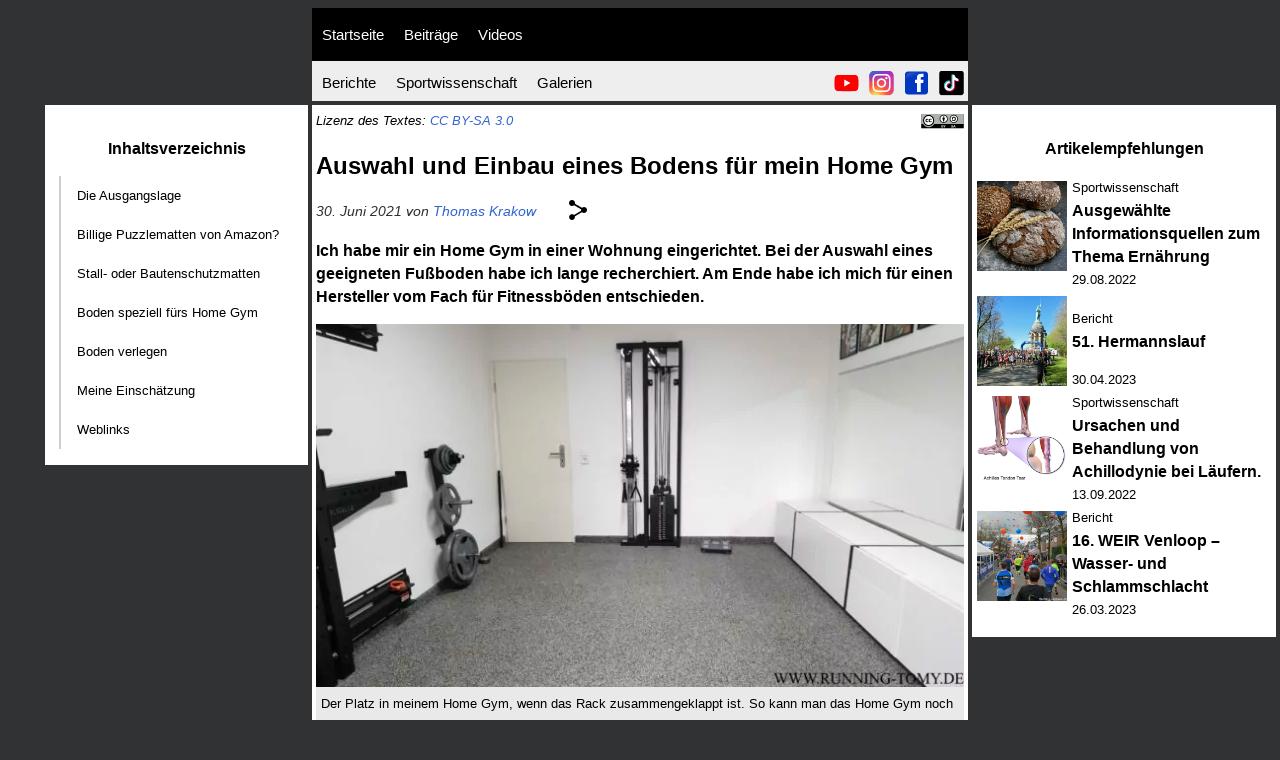

--- FILE ---
content_type: text/html; charset=UTF-8
request_url: https://thomas-krakow.de/auswahl-und-einbau-eines-bodens-fur-mein-home-gym/
body_size: 10936
content:
<!doctype html>
<html lang="de" id="tk-top-site-link">
<head>
	<meta charset="UTF-8" />
	<meta name="viewport" content="height=device-height,width=device-width">
	<title>Auswahl und Einbau eines Bodens für mein Home Gym &#8211; Thomas Krakow</title>
<meta name='robots' content='max-image-preview:large' />
	<style>img:is([sizes="auto" i], [sizes^="auto," i]) { contain-intrinsic-size: 3000px 1500px }</style>
	<link rel='preconnect' href='https://fonts.gstatic.com' />
<style id='classic-theme-styles-inline-css'>
/*! This file is auto-generated */
.wp-block-button__link{color:#fff;background-color:#32373c;border-radius:9999px;box-shadow:none;text-decoration:none;padding:calc(.667em + 2px) calc(1.333em + 2px);font-size:1.125em}.wp-block-file__button{background:#32373c;color:#fff;text-decoration:none}
</style>
<style id='tk-google-fonts-inline-css'>
@font-face{font-family:'Open Sans';font-style:italic;font-weight:400;font-display:optional;src:url(https://thomas-krakow.de/wp-content/themes/runningtomy/fonts/mem6YaGs126MiZpBA-UFUK0Xdc1UAw.woff2) format('woff2');unicode-range:U+0100-024F,U+0259,U+1E00-1EFF,U+2020,U+20A0-20AB,U+20AD-20CF,U+2113,U+2C60-2C7F,U+A720-A7FF}@font-face{font-family:'Open Sans';font-style:italic;font-weight:400;font-display:optional;src:url(https://thomas-krakow.de/wp-content/themes/runningtomy/fonts/mem6YaGs126MiZpBA-UFUK0Zdc0.woff2) format('woff2');unicode-range:U+0000-00FF,U+0131,U+0152-0153,U+02BB-02BC,U+02C6,U+02DA,U+02DC,U+2000-206F,U+2074,U+20AC,U+2122,U+2191,U+2193,U+2212,U+2215,U+FEFF,U+FFFD}@font-face{font-family:'Open Sans';font-style:italic;font-weight:600;font-display:optional;src:url(https://thomas-krakow.de/wp-content/themes/runningtomy/fonts/memnYaGs126MiZpBA-UFUKXGUdhlIqOjjg.woff2) format('woff2');unicode-range:U+0100-024F,U+0259,U+1E00-1EFF,U+2020,U+20A0-20AB,U+20AD-20CF,U+2113,U+2C60-2C7F,U+A720-A7FF}@font-face{font-family:'Open Sans';font-style:italic;font-weight:600;font-display:optional;src:url(https://thomas-krakow.de/wp-content/themes/runningtomy/fonts/memnYaGs126MiZpBA-UFUKXGUdhrIqM.woff2) format('woff2');unicode-range:U+0000-00FF,U+0131,U+0152-0153,U+02BB-02BC,U+02C6,U+02DA,U+02DC,U+2000-206F,U+2074,U+20AC,U+2122,U+2191,U+2193,U+2212,U+2215,U+FEFF,U+FFFD}@font-face{font-family:'Open Sans';font-style:italic;font-weight:700;font-display:optional;src:url(https://thomas-krakow.de/wp-content/themes/runningtomy/fonts/memnYaGs126MiZpBA-UFUKWiUNhlIqOjjg.woff2) format('woff2');unicode-range:U+0100-024F,U+0259,U+1E00-1EFF,U+2020,U+20A0-20AB,U+20AD-20CF,U+2113,U+2C60-2C7F,U+A720-A7FF}@font-face{font-family:'Open Sans';font-style:italic;font-weight:700;font-display:optional;src:url(https://thomas-krakow.de/wp-content/themes/runningtomy/fonts/memnYaGs126MiZpBA-UFUKWiUNhrIqM.woff2) format('woff2');unicode-range:U+0000-00FF,U+0131,U+0152-0153,U+02BB-02BC,U+02C6,U+02DA,U+02DC,U+2000-206F,U+2074,U+20AC,U+2122,U+2191,U+2193,U+2212,U+2215,U+FEFF,U+FFFD}@font-face{font-family:'Open Sans';font-style:normal;font-weight:400;font-display:optional;src:url(https://thomas-krakow.de/wp-content/themes/runningtomy/fonts/mem8YaGs126MiZpBA-UFW50bbck.woff2) format('woff2');unicode-range:U+0100-024F,U+0259,U+1E00-1EFF,U+2020,U+20A0-20AB,U+20AD-20CF,U+2113,U+2C60-2C7F,U+A720-A7FF}@font-face{font-family:'Open Sans';font-style:normal;font-weight:400;font-display:optional;src:url(https://thomas-krakow.de/wp-content/themes/runningtomy/fonts/mem8YaGs126MiZpBA-UFVZ0b.woff2) format('woff2');unicode-range:U+0000-00FF,U+0131,U+0152-0153,U+02BB-02BC,U+02C6,U+02DA,U+02DC,U+2000-206F,U+2074,U+20AC,U+2122,U+2191,U+2193,U+2212,U+2215,U+FEFF,U+FFFD}@font-face{font-family:'Open Sans';font-style:normal;font-weight:600;font-display:optional;src:url(https://thomas-krakow.de/wp-content/themes/runningtomy/fonts/mem5YaGs126MiZpBA-UNirkOXOhpOqc.woff2) format('woff2');unicode-range:U+0100-024F,U+0259,U+1E00-1EFF,U+2020,U+20A0-20AB,U+20AD-20CF,U+2113,U+2C60-2C7F,U+A720-A7FF}@font-face{font-family:'Open Sans';font-style:normal;font-weight:600;font-display:optional;src:url(https://thomas-krakow.de/wp-content/themes/runningtomy/fonts/mem5YaGs126MiZpBA-UNirkOUuhp.woff2) format('woff2');unicode-range:U+0000-00FF,U+0131,U+0152-0153,U+02BB-02BC,U+02C6,U+02DA,U+02DC,U+2000-206F,U+2074,U+20AC,U+2122,U+2191,U+2193,U+2212,U+2215,U+FEFF,U+FFFD}@font-face{font-family:'Open Sans';font-style:normal;font-weight:700;font-display:optional;src:url(https://thomas-krakow.de/wp-content/themes/runningtomy/fonts/mem5YaGs126MiZpBA-UN7rgOXOhpOqc.woff2) format('woff2');unicode-range:U+0100-024F,U+0259,U+1E00-1EFF,U+2020,U+20A0-20AB,U+20AD-20CF,U+2113,U+2C60-2C7F,U+A720-A7FF}@font-face{font-family:'Open Sans';font-style:normal;font-weight:700;font-display:optional;src:url(https://thomas-krakow.de/wp-content/themes/runningtomy/fonts/mem5YaGs126MiZpBA-UN7rgOUuhp.woff2) format('woff2');unicode-range:U+0000-00FF,U+0131,U+0152-0153,U+02BB-02BC,U+02C6,U+02DA,U+02DC,U+2000-206F,U+2074,U+20AC,U+2122,U+2191,U+2193,U+2212,U+2215,U+FEFF,U+FFFD}
</style>
<link rel='stylesheet' id='tk-style-critical-global-css' href='https://thomas-krakow.de/wp-content/themes/runningtomy/styles/style-critical-global.css?ver=1685457835' media='all' />
<link rel='stylesheet' id='tk-style-critical-mobile-css' href='https://thomas-krakow.de/wp-content/themes/runningtomy/styles/style-critical-mobile.css?ver=1681646039' media='(max-width: 590px)' />
<link rel='stylesheet' id='tk-style-critical-tablet-css' href='https://thomas-krakow.de/wp-content/themes/runningtomy/styles/style-critical-tablet.css?ver=1678202714' media='(min-width: 591px)' />
<link rel='stylesheet' id='tk-style-critical-desktop-css' href='https://thomas-krakow.de/wp-content/themes/runningtomy/styles/style-critical-desktop.css?ver=1683803839' media='(min-width: 1024px)' />
<link  id='tk-style-global-css' rel="preload" as="style" onload="this.onload=null;this.rel='stylesheet'" href='https://thomas-krakow.de/wp-content/themes/runningtomy/styles/style-global.css?ver=1680884722' media='all' /><noscript><link rel="stylesheet" href="https://thomas-krakow.de/wp-content/themes/runningtomy/styles/style-global.css?1680884722"></noscript>
<link  id='tk-style-tablet-css' rel="preload" as="style" onload="this.onload=null;this.rel='stylesheet'" href='https://thomas-krakow.de/wp-content/themes/runningtomy/styles/style-tablet.css?ver=1662118386' media='(min-width: 591px)' /><noscript><link rel="stylesheet" href="https://thomas-krakow.de/wp-content/themes/runningtomy/styles/style-tablet.css?1662118386"></noscript>
<link  id='tk-style-mobile-css' rel="preload" as="style" onload="this.onload=null;this.rel='stylesheet'" href='https://thomas-krakow.de/wp-content/themes/runningtomy/styles/style-mobile.css?ver=1662118432' media='(max-width: 590px)' /><noscript><link rel="stylesheet" href="https://thomas-krakow.de/wp-content/themes/runningtomy/styles/style-mobile.css?1662118432"></noscript>
<link rel='stylesheet' id='tk-mandatorycss-css' href='https://thomas-krakow.de/wp-content/themes/runningtomy/style.css?ver=1663152010' media='all' />
<link rel='stylesheet' id='tk-childstylecss-css' href='https://thomas-krakow.de/wp-content/themes/runningtomy-child/style.css?ver=1663152010' media='all' />
<style id='akismet-widget-style-inline-css'>

			.a-stats {
				--akismet-color-mid-green: #357b49;
				--akismet-color-white: #fff;
				--akismet-color-light-grey: #f6f7f7;

				max-width: 350px;
				width: auto;
			}

			.a-stats * {
				all: unset;
				box-sizing: border-box;
			}

			.a-stats strong {
				font-weight: 600;
			}

			.a-stats a.a-stats__link,
			.a-stats a.a-stats__link:visited,
			.a-stats a.a-stats__link:active {
				background: var(--akismet-color-mid-green);
				border: none;
				box-shadow: none;
				border-radius: 8px;
				color: var(--akismet-color-white);
				cursor: pointer;
				display: block;
				font-family: -apple-system, BlinkMacSystemFont, 'Segoe UI', 'Roboto', 'Oxygen-Sans', 'Ubuntu', 'Cantarell', 'Helvetica Neue', sans-serif;
				font-weight: 500;
				padding: 12px;
				text-align: center;
				text-decoration: none;
				transition: all 0.2s ease;
			}

			/* Extra specificity to deal with TwentyTwentyOne focus style */
			.widget .a-stats a.a-stats__link:focus {
				background: var(--akismet-color-mid-green);
				color: var(--akismet-color-white);
				text-decoration: none;
			}

			.a-stats a.a-stats__link:hover {
				filter: brightness(110%);
				box-shadow: 0 4px 12px rgba(0, 0, 0, 0.06), 0 0 2px rgba(0, 0, 0, 0.16);
			}

			.a-stats .count {
				color: var(--akismet-color-white);
				display: block;
				font-size: 1.5em;
				line-height: 1.4;
				padding: 0 13px;
				white-space: nowrap;
			}
		
</style>
<link rel="https://api.w.org/" href="https://thomas-krakow.de/wp-json/" /><link rel="alternate" title="JSON" type="application/json" href="https://thomas-krakow.de/wp-json/wp/v2/posts/1467" /><link rel="EditURI" type="application/rsd+xml" title="RSD" href="https://thomas-krakow.de/xmlrpc.php?rsd" />
<meta name="generator" content="WordPress 6.8.3" />
<link rel="canonical" href="https://thomas-krakow.de/auswahl-und-einbau-eines-bodens-fur-mein-home-gym/" />
<link rel='shortlink' href='https://thomas-krakow.de/?p=1467' />
<link rel="alternate" title="oEmbed (JSON)" type="application/json+oembed" href="https://thomas-krakow.de/wp-json/oembed/1.0/embed?url=https%3A%2F%2Fthomas-krakow.de%2Fauswahl-und-einbau-eines-bodens-fur-mein-home-gym%2F" />
<link rel="alternate" title="oEmbed (XML)" type="text/xml+oembed" href="https://thomas-krakow.de/wp-json/oembed/1.0/embed?url=https%3A%2F%2Fthomas-krakow.de%2Fauswahl-und-einbau-eines-bodens-fur-mein-home-gym%2F&#038;format=xml" />
<meta property="og:locale" content="de"/><meta property="og:url" content="https://thomas-krakow.de/auswahl-und-einbau-eines-bodens-fur-mein-home-gym/"/><meta property="og:site_name" content="Thomas Krakow - Digitalisierung und Sport"/><meta property="og:type" content="article" /><meta property="og:title" content="Auswahl und Einbau eines Bodens für mein Home Gym"/><meta property="og:description" content="Ich habe mir ein Home Gym in einer Wohnung eingerichtet. Bei der Auswahl eines geeigneten Fußboden habe ich lange recherchiert. Am Ende habe ich mich für einen Hersteller vom Fach für Fitnessböden entschieden."/><meta property="og:image" content="https://thomas-krakow.de/wp-content/uploads/2022/03/IMG_20220331_102012_1-01-1400x786.jpeg.webp" /><meta property="og:image:width" content="1400" /><meta property="og:image:height" content="786" /><meta property="og:image" content="https://thomas-krakow.de/wp-content/uploads/2022/03/IMG_20220331_102012_1-01_v1-1400x1400.jpg.webp" /><meta property="og:image:width" content="1400" /><meta property="og:image:height" content="1400" /><meta property="og:image" content="https://thomas-krakow.de/wp-content/uploads/2022/03/IMG_20220331_102012_1-01_v2-1400x1050.jpg.webp" /><meta property="og:image:width" content="1400" /><meta property="og:image:height" content="1050" /><meta property="og:image" content="https://thomas-krakow.de/wp-content/uploads/2022/03/IMG_20220331_102012_1-01_v3-1400x733.jpg.webp" /><meta property="og:image:width" content="1400" /><meta property="og:image:height" content="733" /><meta property="og:image" content="https://thomas-krakow.de/wp-content/uploads/2022/03/IMG_20220331_102012_1-01-656x368.jpeg.webp" /><meta property="og:image:width" content="656" /><meta property="og:image:height" content="368" /><meta property="og:image" content="https://thomas-krakow.de/wp-content/uploads/2022/03/IMG_20220331_102012_1-01_v1-656x656.jpg.webp" /><meta property="og:image:width" content="656" /><meta property="og:image:height" content="656" /><meta property="og:image" content="https://thomas-krakow.de/wp-content/uploads/2022/03/IMG_20220331_102012_1-01_v2-656x492.jpg.webp" /><meta property="og:image:width" content="656" /><meta property="og:image:height" content="492" /><meta property="og:image" content="https://thomas-krakow.de/wp-content/uploads/2022/03/IMG_20220331_102012_1-01_v3-656x343.jpg.webp" /><meta property="og:image:width" content="656" /><meta property="og:image:height" content="343" /><meta property="og:image" content="https://thomas-krakow.de/wp-content/uploads/2022/03/IMG_20220331_102012_1-01-300x168.jpeg.webp" /><meta property="og:image:width" content="300" /><meta property="og:image:height" content="168" /><meta property="og:image" content="https://thomas-krakow.de/wp-content/uploads/2022/03/IMG_20220331_102012_1-01_v1-300x300.jpg.webp" /><meta property="og:image:width" content="300" /><meta property="og:image:height" content="300" /><meta property="og:image" content="https://thomas-krakow.de/wp-content/uploads/2022/03/IMG_20220331_102012_1-01_v2-300x225.jpg.webp" /><meta property="og:image:width" content="300" /><meta property="og:image:height" content="225" /><meta property="og:image" content="https://thomas-krakow.de/wp-content/uploads/2022/03/IMG_20220331_102012_1-01_v3-300x157.jpg.webp" /><meta property="og:image:width" content="300" /><meta property="og:image:height" content="157" /><meta name="description" content="Ich habe mir ein Home Gym in einer Wohnung eingerichtet. Bei der Auswahl eines geeigneten Fußboden habe ich lange recherchiert. Am Ende habe ich mich für einen Hersteller vom Fach für Fitnessböden entschieden."/><link rel="icon" href="https://thomas-krakow.de/wp-content/uploads/2020/12/cropped-favicon-75x75.png" sizes="32x32" />
<link rel="icon" href="https://thomas-krakow.de/wp-content/uploads/2020/12/cropped-favicon-200x200.png" sizes="192x192" />
<link rel="apple-touch-icon" href="https://thomas-krakow.de/wp-content/uploads/2020/12/cropped-favicon-200x200.png" />
<meta name="msapplication-TileImage" content="https://thomas-krakow.de/wp-content/uploads/2020/12/cropped-favicon-300x300.png" />
</head>

<body class="wp-singular post-template-default single single-post postid-1467 single-format-standard wp-theme-runningtomy wp-child-theme-runningtomy-child">
<div id="page" class="site">	

	<header id="tk-header">
		<!--div class="tk-header-image">
			
		</div-->
	
		<nav role="navigation" class="tk-main-menu" aria-label="Hauptmenü"><div class="tk-main-menu-wrapper"><ul id="tk-main-menu-list" class="tk-main-menu"><li id="menu-item-4224" class="menu-item menu-item-type-custom menu-item-object-custom menu-item-home menu-item-4224 tk-main-menu-item"><a href="https://thomas-krakow.de/">Startseite</a></li>
<li id="menu-item-459" class="menu-item menu-item-type-custom menu-item-object-custom menu-item-459 tk-main-menu-item"><a href="https://thomas-krakow.de//sport">Beiträge</a></li>
<li id="menu-item-4225" class="menu-item menu-item-type-custom menu-item-object-custom menu-item-4225 tk-main-menu-item"><a href="https://thomas-krakow.de/video/">Videos</a></li>
</ul></div></nav><div role="navigation" class="tk-social-bar tk-menusocial-align-right" aria-label="Social Media Menü" style="position:absolute;"><a  href="https://www.youtube.com/channel/UCQM2aBQ9QTn20Pna_-3YvCA"><img src="https://thomas-krakow.de/wp-content/themes/runningtomy/images/youtube.svg" alt="YouTube Logo" style="width:25px;height:17px" /></a><a  href="https://www.instagram.com/tommy.krakow/"><img src="https://thomas-krakow.de/wp-content/themes/runningtomy/images/instagram.svg" alt="Instagram Logo" style="width:25px;height:25px" /></a><a  href="https://www.facebook.com/running.tomy"><img src="https://thomas-krakow.de/wp-content/themes/runningtomy/images/facebook.svg" alt="Facebook Logo" style="width:25px;height:25px" /></a><a  href="https://www.tiktok.com/@tommy.krakow"><img src="https://thomas-krakow.de/wp-content/themes/runningtomy/images/tiktok.svg" alt="TikTok Logo" style="width:25px;height:25px" /></a></div><nav role="navigation" class="tk-secondary-menu-wrapper" aria-label="Nebenmenü"><ul id="tk-secondary-menu-list" class="tk-secondary-menu"><li id="menu-item-4226" class="menu-item menu-item-type-taxonomy menu-item-object-category current-post-ancestor current-menu-parent current-post-parent menu-item-4226 tk-secondary-menu-item"><a href="https://thomas-krakow.de/kategorie/bericht/">Berichte</a></li>
<li id="menu-item-4227" class="menu-item menu-item-type-taxonomy menu-item-object-category menu-item-4227 tk-secondary-menu-item"><a href="https://thomas-krakow.de/kategorie/sportwissenschaft/">Sportwissenschaft</a></li>
<li id="menu-item-193" class="menu-item menu-item-type-post_type menu-item-object-gallery menu-item-193 tk-secondary-menu-item"><a href="https://thomas-krakow.de/galerie/galerie/">Galerien</a></li>
</ul></nav><nav role="navigation" class="tk-main-menu" aria-label="Hauptmenü"><div class="tk-main-menu-mobile-wrapper"><input class="tk-main-menu-mobile-button" type="checkbox" id="menu-mobile-button" /><label class="tk-main-menu-mobile-icon" for="menu-mobile-button"><span  class="tk-main-menu-mobile-navicon"></span></label><ul id="tk-main-menu-mobile-list" class="tk-main-menu-mobile"><li id="menu-item-4179" class="menu-item menu-item-type-custom menu-item-object-custom menu-item-home menu-item-4179 tk-main-menu-mobile-item"><a href="https://thomas-krakow.de/">Startseite</a></li>
<li id="menu-item-460" class="menu-item menu-item-type-custom menu-item-object-custom menu-item-460 tk-main-menu-mobile-item"><a href="https://thomas-krakow.de//sport">Beiträge</a></li>
<li id="menu-item-2718" class="menu-item menu-item-type-custom menu-item-object-custom menu-item-2718 tk-main-menu-mobile-item"><a href="https://thomas-krakow.de/video/">Videos</a></li>
<li id="menu-item-464" class="menu-item menu-item-type-post_type menu-item-object-page menu-item-464 tk-main-menu-mobile-item"><a href="https://thomas-krakow.de/tommy/">Über mich</a></li>
</ul></div></nav>	</header>

	 <div id="content" class="site-content">
		<div id="primary" class="content-area">
			<main id="main" class="tk-main" role="main"> <div class="tk-entry-content"><p><article><div class="tk-post-license tk-left-right"><div class="tk-post-license-text">Lizenz des Textes: <a class="internal " href="https://thomas-krakow.de/lizenz-der-texte/">CC BY-SA 3.0</a></div><div><img decoding="async" src="https://thomas-krakow.de/wp-content/themes/runningtomy/images/cc-by-sa.svg" alt="CC-BY-SA-Logo" style="width:43px;height:15px"></div></div><h1 class="tk-article-title">Auswahl und Einbau eines Bodens für mein Home Gym</h1><div role="navigation" class="tk-menushare" id="tk-menushare" aria-label="Teilen"><button class="tk-menushare-closebtn" onclick="closeShareBar()">&times;</button><a rel="nofollow" href="https://www.facebook.com/sharer/sharer.php?app_id=809110056344165&sdk=joey&u=https://thomas-krakow.de/auswahl-und-einbau-eines-bodens-fur-mein-home-gym/&display=popup&ref=plugin&src=share_button" onclick="return !window.open(this.href, 'Facebook', 'width=640,height=580')"><img decoding="async" src="https://thomas-krakow.de/wp-content/themes/runningtomy/images/facebook.svg" alt="Facebook Logo" style="width:40px;height:40px" /></a><a rel="nofollow" href="https://twitter.com/intent/tweet?text=Auswahl%20und%20Einbau%20eines%20Bodens%20f%C3%BCr%20mein%20Home%20Gym&url=https%3A%2F%2Fthomas-krakow.de%2Fauswahl-und-einbau-eines-bodens-fur-mein-home-gym%2F"><img decoding="async" src="https://thomas-krakow.de/wp-content/themes/runningtomy/images/twitter.svg" alt="Twitter Logo" style="width:40px;height:40px" /></a><a rel="nofollow" href="whatsapp://send?text=Auswahl%20und%20Einbau%20eines%20Bodens%20f%C3%BCr%20mein%20Home%20Gym%20https%3A%2F%2Fthomas-krakow.de%2Fauswahl-und-einbau-eines-bodens-fur-mein-home-gym%2F"><img decoding="async" src="https://thomas-krakow.de/wp-content/themes/runningtomy/images/whatsapp.svg" alt="WhatsApp Logo" style="width:40px;height:40px" /></a><a rel="nofollow" href="mailto:?to=&subject=Auswahl%20und%20Einbau%20eines%20Bodens%20f%C3%BCr%20mein%20Home%20Gym&body=https%3A%2F%2Fthomas-krakow.de%2Fauswahl-und-einbau-eines-bodens-fur-mein-home-gym%2F"><img decoding="async" src="https://thomas-krakow.de/wp-content/themes/runningtomy/images/mail.svg" alt="E-Mail Logo" style="width:40px;height:40px" /></a></div><div style="display:flex"><i class="tk-article-author">30. Juni 2021 von <a rel="author" class="internal" href="https://thomas-krakow.de/tommy/">Thomas Krakow</a></i><div class="tk-btn-share" onclick="openShareBar()"><img decoding="async" src="https://thomas-krakow.de/wp-content/themes/runningtomy/images/share.svg" alt="Teilen" style="width:20px;height:20px" /></div></div><p><strong>Ich habe mir ein Home Gym in einer Wohnung eingerichtet. Bei der Auswahl eines geeigneten Fußboden habe ich lange recherchiert. Am Ende habe ich mich für einen Hersteller vom Fach für Fitnessböden entschieden.</strong></p><figure id="tk-container-1" class="tk-container tk-layoutimagesingle" aria-describedby="tk-caption-2"><picture><source media="(min-width: 656px)" srcset="https://thomas-krakow.de/wp-content/uploads/2022/03/IMG_20220331_102012_1-01-656x368.jpeg.webp, https://thomas-krakow.de/wp-content/uploads/2022/03/IMG_20220331_102012_1-01-1000x562.jpeg.webp 1.5x, https://thomas-krakow.de/wp-content/uploads/2022/03/IMG_20220331_102012_1-01-1400x786.jpeg.webp 2x" type="image/webp"><source media="(min-width: 437px)" srcset="https://thomas-krakow.de/wp-content/uploads/2022/03/IMG_20220331_102012_1-01-437x245.jpeg.webp, https://thomas-krakow.de/wp-content/uploads/2022/03/IMG_20220331_102012_1-01-656x368.jpeg.webp 1.5x, https://thomas-krakow.de/wp-content/uploads/2022/03/IMG_20220331_102012_1-01-874x491.jpeg.webp 2x" type="image/webp"><source media="(min-width: 400px)" srcset="https://thomas-krakow.de/wp-content/uploads/2022/03/IMG_20220331_102012_1-01-400x225.jpeg.webp, https://thomas-krakow.de/wp-content/uploads/2022/03/IMG_20220331_102012_1-01-600x337.jpeg.webp 1.5x, https://thomas-krakow.de/wp-content/uploads/2022/03/IMG_20220331_102012_1-01-800x449.jpeg.webp 2x" type="image/webp"><source media="(min-width: 300px)" srcset="https://thomas-krakow.de/wp-content/uploads/2022/03/IMG_20220331_102012_1-01-300x168.jpeg.webp, https://thomas-krakow.de/wp-content/uploads/2022/03/IMG_20220331_102012_1-01-437x245.jpeg.webp 1.5x, https://thomas-krakow.de/wp-content/uploads/2022/03/IMG_20220331_102012_1-01-600x337.jpeg.webp 2x" type="image/webp"><source media="(min-width: 200px)" srcset="https://thomas-krakow.de/wp-content/uploads/2022/03/IMG_20220331_102012_1-01-200x112.jpeg.webp, https://thomas-krakow.de/wp-content/uploads/2022/03/IMG_20220331_102012_1-01-300x168.jpeg.webp 1.5x, https://thomas-krakow.de/wp-content/uploads/2022/03/IMG_20220331_102012_1-01-400x225.jpeg.webp 2x" type="image/webp"><img fetchpriority="high" decoding="async" width="1000" height="562" alt="Der Platz in meinem Home Gym, wenn das Rack zusammengeklappt ist." src="https://thomas-krakow.de/wp-content/uploads/2022/03/IMG_20220331_102012_1-01-1000x562.jpeg.webp"></picture><figcaption id="tk-caption-2"><div class="tk-caption-image">Der Platz in meinem Home Gym, wenn das Rack zusammengeklappt ist. So kann man das Home Gym noch für Yoga oder als Gästezimmer nutzen.</div></figcaption></figure>
Dieser Artikel beschreibt die Auswahl und den Einbau eines Bodens in meinem Home Gym. Wie ich mein Home Gym geplant und umgesetzt habe, habe ich in den folgenden Artikel beschrieben:</p>
<p><span class="tk-crossreference">→&nbsp;<i><a class="internal " href="https://thomas-krakow.de/planung-und-umsetzung-eines-platzsparenden-home-gyms-in-meiner-wohnung/">Planung und Umsetzung eines platzsparenden Home Gyms in meiner Wohnung</a></i></span></p>
<p><section id="Die_Ausgangslage"><h2>Die Ausgangslage</h2>
Als ich angefangen habe mein Home Gym zu planen, hatte ich zuerst nur an die Geräte gedacht. Erst später habe ich mir die Frage gestellt, was ich für einen Fußboden brauche, um darauf Geräte abzustellen und damit zu trainieren. In meiner Wohnung habe ich Laminat und Parkett verlegt und wusste daher, dass diese Böden für ein Home Gym ungeeignet waren. Schwere Geräte hinterlassen in beiden Böden Macken, außerdem sind diese Böden auch recht rutschig. Parkett und Laminat kamen also nicht infrage.</p>
<p>Nun könnte man unter den Geräten Matten auslegen. Ich persönlich finde dies aber optisch nicht so schön. Man darf nicht vergessen, dass das Home Gym in der eigenen Wohnung ist, wo man sich auch wohlfühlen möchte. Zum Wohlfühlen gehört für mich auch ein optisch ansprechender Raum. Es lief also alles darauf hinaus, dass der gesamte Raum einen Boden bekommen sollte, der für Sport und schwere Fitnessgeräte geeignet ist.
<p><figure id="tk-container-3" class="tk-container tk-layoutimagesingle tk-advertisement" aria-describedby="tk-caption-4"><a rel="sponsored" href="https://astute-technology.de/leistungen-fuer-wikipedia/"><div style="text-align:center">Anzeige</div><picture><source media="(min-width: 656px)" srcset="https://thomas-krakow.de/wp-content/uploads/2024/05/wikipedia-werbeanzeige-mit-text-656x375.png.webp, https://thomas-krakow.de/wp-content/uploads/2024/05/wikipedia-werbeanzeige-mit-text-1000x571.png.webp 1.5x, https://thomas-krakow.de/wp-content/uploads/2024/05/wikipedia-werbeanzeige-mit-text-1400x800.png.webp 2x" type="image/webp"><source media="(min-width: 437px)" srcset="https://thomas-krakow.de/wp-content/uploads/2024/05/wikipedia-werbeanzeige-mit-text-437x250.png.webp, https://thomas-krakow.de/wp-content/uploads/2024/05/wikipedia-werbeanzeige-mit-text-656x375.png.webp 1.5x, https://thomas-krakow.de/wp-content/uploads/2024/05/wikipedia-werbeanzeige-mit-text-874x499.png.webp 2x" type="image/webp"><source media="(min-width: 400px)" srcset="https://thomas-krakow.de/wp-content/uploads/2024/05/wikipedia-werbeanzeige-mit-text-400x229.png.webp, https://thomas-krakow.de/wp-content/uploads/2024/05/wikipedia-werbeanzeige-mit-text-600x343.png.webp 1.5x, https://thomas-krakow.de/wp-content/uploads/2024/05/wikipedia-werbeanzeige-mit-text-800x457.png.webp 2x" type="image/webp"><source media="(min-width: 300px)" srcset="https://thomas-krakow.de/wp-content/uploads/2024/05/wikipedia-werbeanzeige-mit-text-300x171.png.webp, https://thomas-krakow.de/wp-content/uploads/2024/05/wikipedia-werbeanzeige-mit-text-437x250.png.webp 1.5x, https://thomas-krakow.de/wp-content/uploads/2024/05/wikipedia-werbeanzeige-mit-text-600x343.png.webp 2x" type="image/webp"><source media="(min-width: 200px)" srcset="https://thomas-krakow.de/wp-content/uploads/2024/05/wikipedia-werbeanzeige-mit-text-200x114.png.webp, https://thomas-krakow.de/wp-content/uploads/2024/05/wikipedia-werbeanzeige-mit-text-300x171.png.webp 1.5x, https://thomas-krakow.de/wp-content/uploads/2024/05/wikipedia-werbeanzeige-mit-text-400x229.png.webp 2x" type="image/webp"><img width="1000" height="571" loading="lazy"src="https://thomas-krakow.de/wp-content/uploads/2024/05/wikipedia-werbeanzeige-mit-text-1000x571.png.webp"></picture><figcaption id="tk-caption-4" class="tk-layoutimagesingle tk-advertisement"><div class="tk-caption-image">Gestalten Sie Wikipedia aktiv mit. Sehen Sie sich unser umfangreiches Leistungsspektrum an!</div></figcaption></a></figure></p>
</section></p>
<p><section id="Billige_Puzzlematten_von_Amazon?"><h2>Billige Puzzlematten von Amazon?</h2>
Als Erstes habe ich mir überlegt, den kompletten Raum mit Puzzlematten von Amazon auszulegen. Puzzlematten sind recht günstig und leicht zu verlegen. Ich habe aber durch verschiedene Berichte im Internet mitbekommen, dass diese Puzzlematten nicht lange halten. Stellt man schwere Geräte auf diesen Matten ab, dann bleiben Abdrücke an diesen Matten zurück. Es kam auch oft vor, dass die Puzzlematten kaputtgegangen sind, weil diese einfach nicht für diese Art der Belastung gemacht worden sind.
</section></p>
<p><section id="Stall-_oder_Bautenschutzmatten_"><h2>Stall- oder Bautenschutzmatten </h2>
Als Alternative zu den Puzzlematten kam ich durch verschiedene Berichte im Internet auf Antivibrationsmatten (z. B. für Waschmaschinen), Bautenschutzmatten oder Stallmatten. Diese Matten haben den Vorteil, dass Sie dämpfend wirkend und auch großen Belastungen standhalten. Stallmatten für Pferdeställe halten ein ganzes Pferd aus, welches an den Hufen zudem noch mit Hufeisen beschlagen ist. Ein ausgewachsenes Pferd wiegt in etwa so viel, wie schwer beladene Fitnessgeräte. Diese Matten haben also schon mal die richtigen Eigenschaften.</p>
<p>Was mir an diesen Matten aber nicht gefällt, ist die Optik. Zwischen den Matten sind die Ränder deutlich zu sehen. Außerdem habe ich auf vielen Bildern gesehen, dass auf den Matten Staub und Dreck sehr stark sichtbar sind. Ich habe mir die Frage gestellt, ob es noch Alternativen zu diesen Matten gibt, die ähnlich Robust und optisch ansprechend aussehen gibt.
</section></p>
<p><section id="Boden_speziell_fürs_Home_Gym"><h2>Boden speziell fürs Home Gym</h2>
Bei meiner Suche nach einem geeigneten Fitnessboden bin ich auf die Firma <a class="external" href="https://www.warco.de/">Warco</a> gestoßen. Die Firma Warco ist ein Spezialist für Fußböden aus Gummi. Diese Firma bietet eine ganze Reihe an Fußböden für Gyms und Home Gyms an (siehe <a class="external" href="https://www.warco.de/bodenbelaege-arten/haus-garten/fitness.html">Fußboden für Home Gyms</a>). Laut Webseite ist dies genau diese Art von Böden, die ich gesucht habe. Sie halten einer starken Beanspruchung, wie sie in einem Home Gym entstehen, stand und sehen dazu noch optisch ansprechend aus.</p>
<p>Ich habe mich für die <a class="external" href="https://www.warco.de/bodenfliesen-guenstig/haus-garten/fitness-home-gym/fitnessmatte~abt.html?family=3328">Fitnessmatte CZ</a> in der Farbe Grauer Granit entschieden.
</section></p>
<p><section id="Boden_verlegen"><h2>Boden verlegen</h2>
Der Boden wurde mir in Form von Puzzlematten zusammen mit den Seitenleisten auf einer Palette geliefert.</p>
<p><figure id="tk-container-5" class="tk-container tk-layoutimagesingle" aria-describedby="tk-caption-6"><picture><source media="(min-width: 656px)" srcset="https://thomas-krakow.de/wp-content/uploads/2021/06/IMG_20210628_101208_v1-656x369.jpg.webp, https://thomas-krakow.de/wp-content/uploads/2021/06/IMG_20210628_101208_v1-1000x563.jpg.webp 1.5x, https://thomas-krakow.de/wp-content/uploads/2021/06/IMG_20210628_101208_v1-1400x788.jpg.webp 2x" type="image/webp"><source media="(min-width: 437px)" srcset="https://thomas-krakow.de/wp-content/uploads/2021/06/IMG_20210628_101208_v1-437x246.jpg.webp, https://thomas-krakow.de/wp-content/uploads/2021/06/IMG_20210628_101208_v1-656x369.jpg.webp 1.5x, https://thomas-krakow.de/wp-content/uploads/2021/06/IMG_20210628_101208_v1-874x492.jpg.webp 2x" type="image/webp"><source media="(min-width: 400px)" srcset="https://thomas-krakow.de/wp-content/uploads/2021/06/IMG_20210628_101208_v1-400x225.jpg.webp, https://thomas-krakow.de/wp-content/uploads/2021/06/IMG_20210628_101208_v1-600x338.jpg.webp 1.5x, https://thomas-krakow.de/wp-content/uploads/2021/06/IMG_20210628_101208_v1-800x450.jpg.webp 2x" type="image/webp"><source media="(min-width: 300px)" srcset="https://thomas-krakow.de/wp-content/uploads/2021/06/IMG_20210628_101208_v1-300x169.jpg.webp, https://thomas-krakow.de/wp-content/uploads/2021/06/IMG_20210628_101208_v1-437x246.jpg.webp 1.5x, https://thomas-krakow.de/wp-content/uploads/2021/06/IMG_20210628_101208_v1-600x338.jpg.webp 2x" type="image/webp"><source media="(min-width: 200px)" srcset="https://thomas-krakow.de/wp-content/uploads/2021/06/IMG_20210628_101208_v1-200x113.jpg.webp, https://thomas-krakow.de/wp-content/uploads/2021/06/IMG_20210628_101208_v1-300x169.jpg.webp 1.5x, https://thomas-krakow.de/wp-content/uploads/2021/06/IMG_20210628_101208_v1-400x225.jpg.webp 2x" type="image/webp"><img width="1000" height="563" alt="Verpacke Palette mit Fitenessboden von Warco" loading="lazy"src="https://thomas-krakow.de/wp-content/uploads/2021/06/IMG_20210628_101208_v1-1000x563.jpg.webp"></picture><figcaption id="tk-caption-6"><div class="tk-caption-image">Der Fußboden wurde auf einer handelsüblichen Palette geliefert.</div></figcaption></figure></p>
<p>Die einzelnen Teile des Bodens habe ich in meine Wohnung gebracht und dort erst mal auf den Boden verteilt. Die Platten mussten mindestens 24 Stunden akklimatisiert werden. Durch das Lagern auf der Palette sind die unteren Platten einer größeren Last ausgeliefert gewesen und mussten daher erst mal in ihre Ausgangsform gebracht werden.</p>
<p>Anschließend habe ich angefangen, die Platten zu verlegen. Ich habe zuerst angefangen den Rand meines Raumes mit Platten auszulegen.</p>
<p><figure id="tk-container-7" class="tk-container tk-layoutimagesingle" aria-describedby="tk-caption-8"><picture><source media="(min-width: 656px)" srcset="https://thomas-krakow.de/wp-content/uploads/2021/06/IMG_20210628_122803_v1-656x369.jpg.webp, https://thomas-krakow.de/wp-content/uploads/2021/06/IMG_20210628_122803_v1-1000x562.jpg.webp 1.5x, https://thomas-krakow.de/wp-content/uploads/2021/06/IMG_20210628_122803_v1-1400x787.jpg.webp 2x" type="image/webp"><source media="(min-width: 437px)" srcset="https://thomas-krakow.de/wp-content/uploads/2021/06/IMG_20210628_122803_v1-437x246.jpg.webp, https://thomas-krakow.de/wp-content/uploads/2021/06/IMG_20210628_122803_v1-656x369.jpg.webp 1.5x, https://thomas-krakow.de/wp-content/uploads/2021/06/IMG_20210628_122803_v1-874x492.jpg.webp 2x" type="image/webp"><source media="(min-width: 400px)" srcset="https://thomas-krakow.de/wp-content/uploads/2021/06/IMG_20210628_122803_v1-400x225.jpg.webp, https://thomas-krakow.de/wp-content/uploads/2021/06/IMG_20210628_122803_v1-600x337.jpg.webp 1.5x, https://thomas-krakow.de/wp-content/uploads/2021/06/IMG_20210628_122803_v1-800x450.jpg.webp 2x" type="image/webp"><source media="(min-width: 300px)" srcset="https://thomas-krakow.de/wp-content/uploads/2021/06/IMG_20210628_122803_v1-300x169.jpg.webp, https://thomas-krakow.de/wp-content/uploads/2021/06/IMG_20210628_122803_v1-437x246.jpg.webp 1.5x, https://thomas-krakow.de/wp-content/uploads/2021/06/IMG_20210628_122803_v1-600x337.jpg.webp 2x" type="image/webp"><source media="(min-width: 200px)" srcset="https://thomas-krakow.de/wp-content/uploads/2021/06/IMG_20210628_122803_v1-200x112.jpg.webp, https://thomas-krakow.de/wp-content/uploads/2021/06/IMG_20210628_122803_v1-300x169.jpg.webp 1.5x, https://thomas-krakow.de/wp-content/uploads/2021/06/IMG_20210628_122803_v1-400x225.jpg.webp 2x" type="image/webp"><img width="1000" height="562" alt="Aufbau des Fitnessboden von Warco" loading="lazy"src="https://thomas-krakow.de/wp-content/uploads/2021/06/IMG_20210628_122803_v1-1000x562.jpg.webp"></picture><figcaption id="tk-caption-8"><div class="tk-caption-image">Wie bei einem Puzzle üblich wird zuerst der Rand gelegt.</div></figcaption></figure></p>
<p>Platten speziell für die Ränder des Raumes gab es nicht, die Platten mussten für den Rand und die Ecken zugeschnitten werden. Zum Zuschneiden habe ich eine Tischkreissäge verwendet.</p>
<p><figure id="tk-container-9" class="tk-container tk-layoutimagesingle" aria-describedby="tk-caption-10"><picture><source media="(min-width: 656px)" srcset="https://thomas-krakow.de/wp-content/uploads/2021/06/IMG_20210628_122756_v1-656x369.jpg.webp, https://thomas-krakow.de/wp-content/uploads/2021/06/IMG_20210628_122756_v1-1000x563.jpg.webp 1.5x, https://thomas-krakow.de/wp-content/uploads/2021/06/IMG_20210628_122756_v1-1400x788.jpg.webp 2x" type="image/webp"><source media="(min-width: 437px)" srcset="https://thomas-krakow.de/wp-content/uploads/2021/06/IMG_20210628_122756_v1-437x246.jpg.webp, https://thomas-krakow.de/wp-content/uploads/2021/06/IMG_20210628_122756_v1-656x369.jpg.webp 1.5x, https://thomas-krakow.de/wp-content/uploads/2021/06/IMG_20210628_122756_v1-874x492.jpg.webp 2x" type="image/webp"><source media="(min-width: 400px)" srcset="https://thomas-krakow.de/wp-content/uploads/2021/06/IMG_20210628_122756_v1-400x225.jpg.webp, https://thomas-krakow.de/wp-content/uploads/2021/06/IMG_20210628_122756_v1-600x338.jpg.webp 1.5x, https://thomas-krakow.de/wp-content/uploads/2021/06/IMG_20210628_122756_v1-800x450.jpg.webp 2x" type="image/webp"><source media="(min-width: 300px)" srcset="https://thomas-krakow.de/wp-content/uploads/2021/06/IMG_20210628_122756_v1-300x169.jpg.webp, https://thomas-krakow.de/wp-content/uploads/2021/06/IMG_20210628_122756_v1-437x246.jpg.webp 1.5x, https://thomas-krakow.de/wp-content/uploads/2021/06/IMG_20210628_122756_v1-600x338.jpg.webp 2x" type="image/webp"><source media="(min-width: 200px)" srcset="https://thomas-krakow.de/wp-content/uploads/2021/06/IMG_20210628_122756_v1-200x113.jpg.webp, https://thomas-krakow.de/wp-content/uploads/2021/06/IMG_20210628_122756_v1-300x169.jpg.webp 1.5x, https://thomas-krakow.de/wp-content/uploads/2021/06/IMG_20210628_122756_v1-400x225.jpg.webp 2x" type="image/webp"><img width="1000" height="563" alt="Die Puzzelteile des Fitnessboden von Warco werden mit einer Kreissäge zugeschnitten." loading="lazy"src="https://thomas-krakow.de/wp-content/uploads/2021/06/IMG_20210628_122756_v1-1000x563.jpg.webp"></picture><figcaption id="tk-caption-10"><div class="tk-caption-image">Die einzelnen Teile des Bodens ließen sich am besten mit einer Tischkreissäge zurechtschneiden.</div></figcaption></figure></p>
<p>Nachdem der Rand fertig zugeschnitten und verlegt wurde, waren die Seitenleisten an der Reihe. Die Seitenleisten mussten ebenfalls zugeschnitten werden und da das Sägen einiges an Dreck verursacht, kamen erst die Seitenleisten und dann das innere des Bodens dran. Nachdem die Seitenleisten mit PU-Kleber verklebt wurde, habe ich den kompletten Boden gereinigt und dann das Innere des Bodens verlegt.</p>
<p><figure class="tk-youtubevideo" role="group"><div class="tk-youtube-post tk-ytvideo" data-embed="5oqk6V_XM4I" ><picture><source media="(min-width: 656px)" srcset="https://thomas-krakow.de/wp-content/uploads/2021/06/IMG_20210629_103416_v1-656x369.jpg.webp, https://thomas-krakow.de/wp-content/uploads/2021/06/IMG_20210629_103416_v1-1000x563.jpg.webp 1.5x, https://thomas-krakow.de/wp-content/uploads/2021/06/IMG_20210629_103416_v1-1400x788.jpg.webp 2x" type="image/webp"><source media="(min-width: 437px)" srcset="https://thomas-krakow.de/wp-content/uploads/2021/06/IMG_20210629_103416_v1-437x246.jpg.webp, https://thomas-krakow.de/wp-content/uploads/2021/06/IMG_20210629_103416_v1-656x369.jpg.webp 1.5x, https://thomas-krakow.de/wp-content/uploads/2021/06/IMG_20210629_103416_v1-874x492.jpg.webp 2x" type="image/webp"><source media="(min-width: 400px)" srcset="https://thomas-krakow.de/wp-content/uploads/2021/06/IMG_20210629_103416_v1-400x225.jpg.webp, https://thomas-krakow.de/wp-content/uploads/2021/06/IMG_20210629_103416_v1-600x338.jpg.webp 1.5x, https://thomas-krakow.de/wp-content/uploads/2021/06/IMG_20210629_103416_v1-800x450.jpg.webp 2x" type="image/webp"><source media="(min-width: 300px)" srcset="https://thomas-krakow.de/wp-content/uploads/2021/06/IMG_20210629_103416_v1-300x169.jpg.webp, https://thomas-krakow.de/wp-content/uploads/2021/06/IMG_20210629_103416_v1-437x246.jpg.webp 1.5x, https://thomas-krakow.de/wp-content/uploads/2021/06/IMG_20210629_103416_v1-600x338.jpg.webp 2x" type="image/webp"><source media="(min-width: 200px)" srcset="https://thomas-krakow.de/wp-content/uploads/2021/06/IMG_20210629_103416_v1-200x113.jpg.webp, https://thomas-krakow.de/wp-content/uploads/2021/06/IMG_20210629_103416_v1-300x169.jpg.webp 1.5x, https://thomas-krakow.de/wp-content/uploads/2021/06/IMG_20210629_103416_v1-400x225.jpg.webp 2x" type="image/webp"><img width="1000" height="563" alt="Der fertig verlegte Fitnessboden von Warco in meinem Home Gym." loading="lazy"src="https://thomas-krakow.de/wp-content/uploads/2021/06/IMG_20210629_103416_v1-1000x563.jpg.webp"></picture><div class="tk-youtube-play-button"></div></div><figcaption class="tk-youtube-caption"><div class="tk-caption-video">Verlegen des Fitnessbodens von Warco (Fitnessmatte CZ), nachdem der Rand gelegt worden ist, im Zeitraffer.</div></figcaption><div class="tk-text-videoseite"> <span class="tk-crossreference">→&nbsp;<i><a class="internal " href="https://thomas-krakow.de/video/verlegen-des-fitnessbodens-von-warco-fitnessmatte-cz/">Videoseite</a></i></span></div></figure></p>
<p>Die Verlegung des Inneren des Bodens war ein Kinderspiel und in etwa 30 Minuten erledigt.
</section></p>
<p><section id="Meine_Einschätzung"><h2>Meine Einschätzung</h2>
Der fertig verlegte Boden sieht wirklich sehr edel aus. Dieser Boden eignet sich meiner Meinung nach, nicht nur für ein Home Gym, sondern auch für andere Zimmer. Da ich das Home Gym gleichzeitig als Gästezimmer nutzen möchte, habe ich hier zwei Fliegen mit einer Klappe geschlagen.</p>
<p><figure id="tk-container-11" class="tk-container tk-layoutimagesingle" aria-describedby="tk-caption-12"><picture><source media="(min-width: 656px)" srcset="https://thomas-krakow.de/wp-content/uploads/2021/06/IMG_20210629_103416_v1-656x369.jpg.webp, https://thomas-krakow.de/wp-content/uploads/2021/06/IMG_20210629_103416_v1-1000x563.jpg.webp 1.5x, https://thomas-krakow.de/wp-content/uploads/2021/06/IMG_20210629_103416_v1-1400x788.jpg.webp 2x" type="image/webp"><source media="(min-width: 437px)" srcset="https://thomas-krakow.de/wp-content/uploads/2021/06/IMG_20210629_103416_v1-437x246.jpg.webp, https://thomas-krakow.de/wp-content/uploads/2021/06/IMG_20210629_103416_v1-656x369.jpg.webp 1.5x, https://thomas-krakow.de/wp-content/uploads/2021/06/IMG_20210629_103416_v1-874x492.jpg.webp 2x" type="image/webp"><source media="(min-width: 400px)" srcset="https://thomas-krakow.de/wp-content/uploads/2021/06/IMG_20210629_103416_v1-400x225.jpg.webp, https://thomas-krakow.de/wp-content/uploads/2021/06/IMG_20210629_103416_v1-600x338.jpg.webp 1.5x, https://thomas-krakow.de/wp-content/uploads/2021/06/IMG_20210629_103416_v1-800x450.jpg.webp 2x" type="image/webp"><source media="(min-width: 300px)" srcset="https://thomas-krakow.de/wp-content/uploads/2021/06/IMG_20210629_103416_v1-300x169.jpg.webp, https://thomas-krakow.de/wp-content/uploads/2021/06/IMG_20210629_103416_v1-437x246.jpg.webp 1.5x, https://thomas-krakow.de/wp-content/uploads/2021/06/IMG_20210629_103416_v1-600x338.jpg.webp 2x" type="image/webp"><source media="(min-width: 200px)" srcset="https://thomas-krakow.de/wp-content/uploads/2021/06/IMG_20210629_103416_v1-200x113.jpg.webp, https://thomas-krakow.de/wp-content/uploads/2021/06/IMG_20210629_103416_v1-300x169.jpg.webp 1.5x, https://thomas-krakow.de/wp-content/uploads/2021/06/IMG_20210629_103416_v1-400x225.jpg.webp 2x" type="image/webp"><img width="1000" height="563" alt="Der fertig verlegte Fitnessboden von Warco in meinem Home Gym." loading="lazy"src="https://thomas-krakow.de/wp-content/uploads/2021/06/IMG_20210629_103416_v1-1000x563.jpg.webp"></picture><figcaption id="tk-caption-12"><div class="tk-caption-image">Der Boden meines Home Gyms, nachdem er fertig verlegt worden ist.</div></figcaption></figure></p>
<p>Der Boden stinkt und rutscht nicht. Das Gehen auf den Boden ist unglaublich angenehm und ist kein Vergleich zu Parkett oder Laminat, welches rutschiger und härter ist. Die Pflege des Bodens ist ebenfalls einfach. Man kann ihn einfach mit einem Staubsauger absaugen, oder auch nass wischen. Falls ein Bereich des Bodens mal eine Macke hat, dann hole ich das entsprechende Puzzelstück einfach aus dem Boden heraus und ersetzt ihn durch eine neue Platte. Wenn man sich eine Platte nachbestellt, dann kann es passieren, dass das neue Puzzelstück farblich nicht exakt zum restlichen Boden passt. Ich habe deshalb ein paar Platten mehr bestellt und lagere diese in meinen Keller ein.</p>
<p>Was mir aufgefallen ist, wenn ich den Fitnessboden in einem flachen Winkel betrachte (z. B. wenn ich vom Arbeitszimmer ins Home Gym schaue), dann sieht man, dass der Boden aus Puzzelteilen besteht. Ich persönlich finde das nicht so schlimm, denn bei meinem Laminatboden im Arbeitszimmer sehe ich die Ränder des Laminats immer. Befinde ich mich im Home Gym selbst, dann sieht man die Ränder der Puzzleteile so gut wie gar nicht und der Boden sieht aus, als wäre er aus einem Stück.</p>
<p>Wenn ich mir noch mal einen Fitnessboden zulegen würden, dann würde ich mir wieder einen Boden der Firma Warco holen. Dieser hat mich in jeder Hinsicht überzeugt.
</section></p>
<p><section id="Weblinks"><h2>Weblinks</h2></p>
<ul>
<li><a class="external" href="https://www.warco.de/bodenfliesen-guenstig/haus-garten/fitness-home-gym/fitnessmatte~abt.html?family=3328">Fitnessmatte CZ von Warco</a></li>
<li><a class="external" href="https://www.warco.de/bodenbelaege-arten/haus-garten/fitness.html">Sortiment an Fitnessböden von Warco</a></li>
</ul>
<p></section></p>
<p></article><menu role="navigation" class="tk-menu" id="tk-menu" aria-label="Aktionsmenü"><button id="menu-button-toc" class="tk-menu-item" aria-label="Inhaltsverzeichnis" style="--bgColorItem: #4885ed;"><svg class="tk-menu-icon" viewBox="0 0 24 24"><path d="M3.8,6.6h16.4"/><path d="M20.2,12.1H3.8"/><path d="M3.8,17.5h16.4"/></svg></button><button id="tk-button-1" class="tk-menu-item" aria-label="Artikelempfehlungen" style="--bgColorItem: #ff8c00;"><svg class="tk-menu-icon-bootstrap" viewBox="0 0 16 16"><path d="M2.866 14.85c-.078.444.36.791.746.593l4.39-2.256 4.389 2.256c.386.198.824-.149.746-.592l-.83-4.73 3.522-3.356c.33-.314.16-.888-.282-.95l-4.898-.696L8.465.792a.513.513 0 0 0-.927 0L5.354 5.12l-4.898.696c-.441.062-.612.636-.283.95l3.523 3.356-.83 4.73zm4.905-2.767-3.686 1.894.694-3.957a.565.565 0 0 0-.163-.505L1.71 6.745l4.052-.576a.525.525 0 0 0 .393-.288L8 2.223l1.847 3.658a.525.525 0 0 0 .393.288l4.052.575-2.906 2.77a.565.565 0 0 0-.163.506l.694 3.957-3.686-1.894a.503.503 0 0 0-.461 0z"/></svg></button><div id="tk-menu-border" class="tk-menu-border"></div></menu><div class="tk-menuctrl-svg-container"> <svg viewBox="0 0 202.9 45.5" > <clipPath id="menu" clipPathUnits="objectBoundingBox" transform="scale(0.0049285362247413 0.021978021978022)"> <path d="M6.7,45.5c5.7,0.1,14.1-0.4,23.3-4c5.7-2.3,9.9-5,18.1-10.5c10.7-7.1,11.8-9.2,20.6-14.3c5-2.9,9.2-5.2,15.2-7 c7.1-2.1,13.3-2.3,17.6-2.1c4.2-0.2,10.5,0.1,17.6,2.1c6.1,1.8,10.2,4.1,15.2,7c8.8,5,9.9,7.1,20.6,14.3c8.3,5.5,12.4,8.2,18.1,10.5 c9.2,3.6,17.6,4.2,23.3,4H6.7z"/> </clipPath> </svg> </div></p>
</div>

</main>
		</div>
	</div><aside id="tk-sidebar-left"><div id="tk-window-1" class="tk-sidebar-box"><div class="tk-sidebar-box-headline">Inhaltsverzeichnis</div><nav role="navigation" class="tk-toc" id="tk-toc" aria-label="Inhaltsverzeichnis"><div class="tk-toc-content"><ul><li><a  href="#Die_Ausgangslage">Die Ausgangslage</a></li><li><a  href="#Billige_Puzzlematten_von_Amazon?">Billige Puzzlematten von Amazon?</a></li><li><a  href="#Stall-_oder_Bautenschutzmatten_">Stall- oder Bautenschutzmatten </a></li><li><a  href="#Boden_speziell_fürs_Home_Gym">Boden speziell fürs Home Gym</a></li><li><a  href="#Boden_verlegen">Boden verlegen</a></li><li><a  href="#Meine_Einschätzung">Meine Einschätzung</a></li><li><a  href="#Weblinks">Weblinks</a></li></ul></div></nav></div></aside><aside id="tk-sidebar-right"><div id="tk-window-2" class="tk-sidebar-box"><div class="tk-sidebar-box-headline">Artikelempfehlungen</div><div class="tk-article-infobox"><a  href="https://thomas-krakow.de/ausgewahlte-informationsquellen-zum-thema-ernahrung/"><figure id="tk-container-13" class="tk-container tk-layoutimagesingle"><picture><source media="(min-width: 656px)" srcset="https://thomas-krakow.de/wp-content/uploads/2022/08/wesual-click-rsWZ-P9FbQ4-unsplash_v3-656x656.jpg.webp, https://thomas-krakow.de/wp-content/uploads/2022/08/wesual-click-rsWZ-P9FbQ4-unsplash_v3-1000x1000.jpg.webp 1.5x, https://thomas-krakow.de/wp-content/uploads/2022/08/wesual-click-rsWZ-P9FbQ4-unsplash_v3-1400x1400.jpg.webp 2x" type="image/webp"><source media="(min-width: 437px)" srcset="https://thomas-krakow.de/wp-content/uploads/2022/08/wesual-click-rsWZ-P9FbQ4-unsplash_v3-437x437.jpg.webp, https://thomas-krakow.de/wp-content/uploads/2022/08/wesual-click-rsWZ-P9FbQ4-unsplash_v3-656x656.jpg.webp 1.5x, https://thomas-krakow.de/wp-content/uploads/2022/08/wesual-click-rsWZ-P9FbQ4-unsplash_v3-874x874.jpg.webp 2x" type="image/webp"><source media="(min-width: 400px)" srcset="https://thomas-krakow.de/wp-content/uploads/2022/08/wesual-click-rsWZ-P9FbQ4-unsplash_v3-400x400.jpg.webp, https://thomas-krakow.de/wp-content/uploads/2022/08/wesual-click-rsWZ-P9FbQ4-unsplash_v3-600x600.jpg.webp 1.5x, https://thomas-krakow.de/wp-content/uploads/2022/08/wesual-click-rsWZ-P9FbQ4-unsplash_v3-800x800.jpg.webp 2x" type="image/webp"><source media="(min-width: 300px)" srcset="https://thomas-krakow.de/wp-content/uploads/2022/08/wesual-click-rsWZ-P9FbQ4-unsplash_v3-300x300.jpg.webp, https://thomas-krakow.de/wp-content/uploads/2022/08/wesual-click-rsWZ-P9FbQ4-unsplash_v3-437x437.jpg.webp 1.5x, https://thomas-krakow.de/wp-content/uploads/2022/08/wesual-click-rsWZ-P9FbQ4-unsplash_v3-600x600.jpg.webp 2x" type="image/webp"><source media="(min-width: 200px)" srcset="https://thomas-krakow.de/wp-content/uploads/2022/08/wesual-click-rsWZ-P9FbQ4-unsplash_v3-200x200.jpg.webp, https://thomas-krakow.de/wp-content/uploads/2022/08/wesual-click-rsWZ-P9FbQ4-unsplash_v3-300x300.jpg.webp 1.5x, https://thomas-krakow.de/wp-content/uploads/2022/08/wesual-click-rsWZ-P9FbQ4-unsplash_v3-400x400.jpg.webp 2x" type="image/webp"><img width="1000" height="1000" alt="Verschiedene Sorten Vollkornbrot. Vollkorn wird mit einer gesunden Ernährung in Verbindung gebracht." loading="lazy"src="https://thomas-krakow.de/wp-content/uploads/2022/08/wesual-click-rsWZ-P9FbQ4-unsplash_v3-1000x1000.jpg.webp"></picture></figure><div style="display:flex;flex-direction: column;"><div class="tk-article-infobox-top">Sportwissenschaft</div><div class="tk-article-infobox-main">Ausgewählte Informationsquellen zum Thema Ernährung</div><div class="tk-left-right tk-article-infobox-bottom"><div>29.08.2022</div><div></div></div></div></a></div>
<div class="tk-article-infobox"><a  href="https://thomas-krakow.de/51-hermannslauf/"><figure id="tk-container-14" class="tk-container tk-layoutimagesingle"><picture><source media="(min-width: 656px)" srcset="https://thomas-krakow.de/wp-content/uploads/2023/05/DivXSnap-2023-04-30-20-06-29-824_v3-656x656.jpg.webp, https://thomas-krakow.de/wp-content/uploads/2023/05/DivXSnap-2023-04-30-20-06-29-824_v3-1000x1000.jpg.webp 1.5x, https://thomas-krakow.de/wp-content/uploads/2023/05/DivXSnap-2023-04-30-20-06-29-824_v3-1400x1400.jpg.webp 2x" type="image/webp"><source media="(min-width: 437px)" srcset="https://thomas-krakow.de/wp-content/uploads/2023/05/DivXSnap-2023-04-30-20-06-29-824_v3-437x437.jpg.webp, https://thomas-krakow.de/wp-content/uploads/2023/05/DivXSnap-2023-04-30-20-06-29-824_v3-656x656.jpg.webp 1.5x, https://thomas-krakow.de/wp-content/uploads/2023/05/DivXSnap-2023-04-30-20-06-29-824_v3-874x874.jpg.webp 2x" type="image/webp"><source media="(min-width: 400px)" srcset="https://thomas-krakow.de/wp-content/uploads/2023/05/DivXSnap-2023-04-30-20-06-29-824_v3-400x400.jpg.webp, https://thomas-krakow.de/wp-content/uploads/2023/05/DivXSnap-2023-04-30-20-06-29-824_v3-600x600.jpg.webp 1.5x, https://thomas-krakow.de/wp-content/uploads/2023/05/DivXSnap-2023-04-30-20-06-29-824_v3-800x800.jpg.webp 2x" type="image/webp"><source media="(min-width: 300px)" srcset="https://thomas-krakow.de/wp-content/uploads/2023/05/DivXSnap-2023-04-30-20-06-29-824_v3-300x300.jpg.webp, https://thomas-krakow.de/wp-content/uploads/2023/05/DivXSnap-2023-04-30-20-06-29-824_v3-437x437.jpg.webp 1.5x, https://thomas-krakow.de/wp-content/uploads/2023/05/DivXSnap-2023-04-30-20-06-29-824_v3-600x600.jpg.webp 2x" type="image/webp"><source media="(min-width: 200px)" srcset="https://thomas-krakow.de/wp-content/uploads/2023/05/DivXSnap-2023-04-30-20-06-29-824_v3-200x200.jpg.webp, https://thomas-krakow.de/wp-content/uploads/2023/05/DivXSnap-2023-04-30-20-06-29-824_v3-300x300.jpg.webp 1.5x, https://thomas-krakow.de/wp-content/uploads/2023/05/DivXSnap-2023-04-30-20-06-29-824_v3-400x400.jpg.webp 2x" type="image/webp"><img width="1000" height="1000" alt="Start des 51. Hermannslaufes" loading="lazy"src="https://thomas-krakow.de/wp-content/uploads/2023/05/DivXSnap-2023-04-30-20-06-29-824_v3-1000x1000.jpg.webp"></picture></figure><div style="display:flex;flex-direction: column;"><div class="tk-article-infobox-top">Bericht</div><div class="tk-article-infobox-main">51. Hermannslauf</div><div class="tk-left-right tk-article-infobox-bottom"><div>30.04.2023</div><div></div></div></div></a></div>
<div class="tk-article-infobox"><a  href="https://thomas-krakow.de/ursachen-und-behandlung-von-achillodynie-bei-laufern/"><figure id="tk-container-15" class="tk-container tk-layoutimagesingle"><picture><source media="(min-width: 656px)" srcset="https://thomas-krakow.de/wp-content/uploads/2022/09/Achilles_Tendon_Tear-656x656.png.webp, https://thomas-krakow.de/wp-content/uploads/2022/09/Achilles_Tendon_Tear-1000x1000.png.webp 1.5x, https://thomas-krakow.de/wp-content/uploads/2022/09/Achilles_Tendon_Tear.png.webp 2x" type="image/webp"><source media="(min-width: 437px)" srcset="https://thomas-krakow.de/wp-content/uploads/2022/09/Achilles_Tendon_Tear-437x437.png.webp, https://thomas-krakow.de/wp-content/uploads/2022/09/Achilles_Tendon_Tear-656x656.png.webp 1.5x, https://thomas-krakow.de/wp-content/uploads/2022/09/Achilles_Tendon_Tear-874x874.png.webp 2x" type="image/webp"><source media="(min-width: 400px)" srcset="https://thomas-krakow.de/wp-content/uploads/2022/09/Achilles_Tendon_Tear-400x400.png.webp, https://thomas-krakow.de/wp-content/uploads/2022/09/Achilles_Tendon_Tear-600x600.png.webp 1.5x, https://thomas-krakow.de/wp-content/uploads/2022/09/Achilles_Tendon_Tear-800x800.png.webp 2x" type="image/webp"><source media="(min-width: 300px)" srcset="https://thomas-krakow.de/wp-content/uploads/2022/09/Achilles_Tendon_Tear-300x300.png.webp, https://thomas-krakow.de/wp-content/uploads/2022/09/Achilles_Tendon_Tear-437x437.png.webp 1.5x, https://thomas-krakow.de/wp-content/uploads/2022/09/Achilles_Tendon_Tear-600x600.png.webp 2x" type="image/webp"><source media="(min-width: 200px)" srcset="https://thomas-krakow.de/wp-content/uploads/2022/09/Achilles_Tendon_Tear-200x200.png.webp, https://thomas-krakow.de/wp-content/uploads/2022/09/Achilles_Tendon_Tear-300x300.png.webp 1.5x, https://thomas-krakow.de/wp-content/uploads/2022/09/Achilles_Tendon_Tear-400x400.png.webp 2x" type="image/webp"><img width="1000" height="1000" alt="Schematische Darstellung eines Risses der Achillessehne. An der dargestellten Stelle oder etwas tiefer, am Ansatz der Ferse, treten häufig die Schmerzen, wie sie bei einer Achillodynie oder Achillessehnenentzündung vorkommen, auf." loading="lazy"src="https://thomas-krakow.de/wp-content/uploads/2022/09/Achilles_Tendon_Tear-1000x1000.png.webp"></picture></figure><div style="display:flex;flex-direction: column;"><div class="tk-article-infobox-top">Sportwissenschaft</div><div class="tk-article-infobox-main">Ursachen und Behandlung von Achillodynie bei Läufern.</div><div class="tk-left-right tk-article-infobox-bottom"><div>13.09.2022</div><div></div></div></div></a></div>
<div class="tk-article-infobox"><a  href="https://thomas-krakow.de/16-weir-venloop-wasser-und-schlammschlacht/"><figure id="tk-container-16" class="tk-container tk-layoutimagesingle"><picture><source media="(min-width: 656px)" srcset="https://thomas-krakow.de/wp-content/uploads/2023/03/DivXSnap-2023-03-28-09-13-18-057_v2-656x656.jpg.webp, https://thomas-krakow.de/wp-content/uploads/2023/03/DivXSnap-2023-03-28-09-13-18-057_v2-1000x1000.jpg.webp 1.5x, https://thomas-krakow.de/wp-content/uploads/2023/03/DivXSnap-2023-03-28-09-13-18-057_v2-1400x1400.jpg.webp 2x" type="image/webp"><source media="(min-width: 437px)" srcset="https://thomas-krakow.de/wp-content/uploads/2023/03/DivXSnap-2023-03-28-09-13-18-057_v2-437x437.jpg.webp, https://thomas-krakow.de/wp-content/uploads/2023/03/DivXSnap-2023-03-28-09-13-18-057_v2-656x656.jpg.webp 1.5x, https://thomas-krakow.de/wp-content/uploads/2023/03/DivXSnap-2023-03-28-09-13-18-057_v2-874x874.jpg.webp 2x" type="image/webp"><source media="(min-width: 400px)" srcset="https://thomas-krakow.de/wp-content/uploads/2023/03/DivXSnap-2023-03-28-09-13-18-057_v2-400x400.jpg.webp, https://thomas-krakow.de/wp-content/uploads/2023/03/DivXSnap-2023-03-28-09-13-18-057_v2-600x600.jpg.webp 1.5x, https://thomas-krakow.de/wp-content/uploads/2023/03/DivXSnap-2023-03-28-09-13-18-057_v2-800x800.jpg.webp 2x" type="image/webp"><source media="(min-width: 300px)" srcset="https://thomas-krakow.de/wp-content/uploads/2023/03/DivXSnap-2023-03-28-09-13-18-057_v2-300x300.jpg.webp, https://thomas-krakow.de/wp-content/uploads/2023/03/DivXSnap-2023-03-28-09-13-18-057_v2-437x437.jpg.webp 1.5x, https://thomas-krakow.de/wp-content/uploads/2023/03/DivXSnap-2023-03-28-09-13-18-057_v2-600x600.jpg.webp 2x" type="image/webp"><source media="(min-width: 200px)" srcset="https://thomas-krakow.de/wp-content/uploads/2023/03/DivXSnap-2023-03-28-09-13-18-057_v2-200x200.jpg.webp, https://thomas-krakow.de/wp-content/uploads/2023/03/DivXSnap-2023-03-28-09-13-18-057_v2-300x300.jpg.webp 1.5x, https://thomas-krakow.de/wp-content/uploads/2023/03/DivXSnap-2023-03-28-09-13-18-057_v2-400x400.jpg.webp 2x" type="image/webp"><img width="1000" height="1000" alt="Bei Kilometer 9 erreichen die Läufer die erste große Partymeile auf der Maasstraat in Venlo Steyl." loading="lazy"src="https://thomas-krakow.de/wp-content/uploads/2023/03/DivXSnap-2023-03-28-09-13-18-057_v2-1000x1000.jpg.webp"></picture></figure><div style="display:flex;flex-direction: column;"><div class="tk-article-infobox-top">Bericht</div><div class="tk-article-infobox-main">16. WEIR Venloop &#8211; Wasser- und Schlammschlacht</div><div class="tk-left-right tk-article-infobox-bottom"><div>26.03.2023</div><div></div></div></div></a></div></div></aside><footer id="colophon" class="tk-footer" role="contentinfo">
		
		<nav role="navigation" class="tk-footer-navigation" aria-label="Footermenü"><ul class="tk-footer-navigation-wrapper"><li id="menu-item-702" class="menu-item menu-item-type-post_type menu-item-object-page menu-item-702"><a href="https://thomas-krakow.de/kontakt/"><span>Kontakt</span></a></li>
<li id="menu-item-518" class="menu-item menu-item-type-post_type menu-item-object-gallery menu-item-518"><a href="https://thomas-krakow.de/galerie/urheberangaben/"><span>Bildnachweise</span></a></li>
<li id="menu-item-3469" class="menu-item menu-item-type-post_type menu-item-object-page menu-item-3469"><a href="https://thomas-krakow.de/ueber-das-blog/"><span>Über</span></a></li>
<li id="menu-item-233" class="menu-item menu-item-type-post_type menu-item-object-page menu-item-233"><a href="https://thomas-krakow.de/impressum/"><span>Impressum</span></a></li>
<li id="menu-item-234" class="menu-item menu-item-type-post_type menu-item-object-page menu-item-privacy-policy menu-item-234"><a rel="privacy-policy" href="https://thomas-krakow.de/datenschutzerklaerung/"><span>Datenschutzerklärung</span></a></li>
</ul></nav>		
		<div class="tk-copyright">Copyright Thomas Krakow</div>
		
	</footer>

</div>

<script type="speculationrules">
{"prefetch":[{"source":"document","where":{"and":[{"href_matches":"\/*"},{"not":{"href_matches":["\/wp-*.php","\/wp-admin\/*","\/wp-content\/uploads\/*","\/wp-content\/*","\/wp-content\/plugins\/*","\/wp-content\/themes\/runningtomy-child\/*","\/wp-content\/themes\/runningtomy\/*","\/*\\?(.+)"]}},{"not":{"selector_matches":"a[rel~=\"nofollow\"]"}},{"not":{"selector_matches":".no-prefetch, .no-prefetch a"}}]},"eagerness":"conservative"}]}
</script>
<script id="tk-menushare-js-after">
function openShareBar(){document.getElementById("tk-menushare").style.cssText="width:50px;padding-right: 5px;"}function closeShareBar(){document.getElementById("tk-menushare").style.cssText+="width:0;padding-right: 0px;"}
</script>
<script id="layoutvideoyoutubelazyload-js-after">
(function(){var youtube=document.querySelectorAll(".tk-youtube-post");for(var i=0;i<youtube.length;i++){youtube[i].addEventListener("click",function(){var iframe=document.createElement("iframe");iframe.setAttribute("frameborder","0");iframe.setAttribute("allowfullscreen","");iframe.setAttribute("src","https://www.youtube-nocookie.com/embed/"+this.dataset.embed+"?rel=0&showinfo=0");this.innerHTML="";this.appendChild(iframe)})}})();
</script>
<script src="https://thomas-krakow.de/wp-content/themes/runningtomy/js/menu-control-2022-10-18.min.js?ver=1666104900" id="tk-menu-control-js"></script>
<script src="https://thomas-krakow.de/wp-content/themes/runningtomy/js/popup-2022-10-18.min.js?ver=1666104918" id="tk-popup-js"></script>
<script id="popup1-js-after">
if(window.screen.availWidth <= 590){var popup1 = new Popup({"id":"tk-window-1","callback_create":function(popup){tocLinks=document.querySelectorAll('#tk-popup-tk-window-1 a');tocLinks.forEach(function(elem){elem.addEventListener('click',()=>{popup.toggle();menuctrl.setReady(document.getElementById('menu-button-toc'))})})},"callback_close":function(popup){menuctrl.setReady(document.getElementById('menu-button-toc'));}});var btnNodes = document.querySelectorAll(".btncopy-toc");for (i = 0; i < btnNodes.length; ++i) {btnNodes[i].addEventListener("click", (e) => {menuctrl.toggle(document.getElementById("menu-button-toc"));popup1.toggle();e.stopPropagation();})}}
</script>
<script id="popup2-js-after">
if(window.screen.availWidth <= 590){var popup2 = new Popup({"id":"tk-window-2","callback_create":function(popup){tocLinks=document.querySelectorAll('#tk-popup-tk-window-2 a');tocLinks.forEach(function(elem){elem.addEventListener('click',()=>{popup.toggle();menuctrl.setReady(document.getElementById('tk-button-1'))})})},"callback_close":function(popup){menuctrl.setReady(document.getElementById('tk-button-1'));}});}
</script>
<script id="tk-menu-ctrl-js-after">
var menuctrl = new MenuControl({"buttons":[{"id_button":"menu-button-toc"},{"id_button":"tk-button-1"}]});document.getElementById("menu-button-toc").addEventListener("click", (e) => {menuctrl.toggle(document.getElementById("menu-button-toc"));popup1.toggle();e.stopPropagation();});document.getElementById("tk-button-1").addEventListener("click", (e) => {menuctrl.toggle(document.getElementById("tk-button-1"));popup2.toggle();e.stopPropagation();});
</script>
<script src="https://thomas-krakow.de/wp-content/themes/runningtomy/js/toc.min.js?ver=1666104929" id="tk-toc-js"></script>

</body>
</html>


--- FILE ---
content_type: text/css; charset=UTF-8
request_url: https://thomas-krakow.de/wp-content/themes/runningtomy/styles/style-global.css?ver=1680884722
body_size: 820
content:


.tk-footer{
	min-height: 3em;
	background-color: var(--footer-color);
	color: #fff;
	/*width: 100%;*//* nutze die volle Breite des Footers */
	/*margin-top: 25px;*/ /* Abstand vom oberen Rand */
	float: left; /* linksbÃ¼ndig */
	
}

.tk-footer li{
	min-height: 48px;	
}

.tk-footer li a{
	color: #fff;
	padding-left: var(--content-padding); /* MenÃ¼punkte sollen bÃ¼ndig mit dem darÃ¼ber liegenden Text sein */
	padding-right: var(--content-padding); /* MenÃ¼punkte sollen bÃ¼ndig mit dem darÃ¼ber liegenden Text sein */
	padding: 10px;
	text-decoration: none; /* ohne Unterstrich */	
	float: left; /* linksbÃ¼ndig */
	padding-top: 4px; /* Abstand der MenÃ¼punkte untereinander */
	font-size: 0.8em;
	
	/* Damit die MenÃ¼punkte Ã¼bereiander sind. */
	position: relative;		
	overflow: hidden;
	width: var(--site-width);
}

.tk-footer ul{
	display: flex;
	flex-wrap: wrap;
	white-space: nowrap;
	list-style: none; /* ohne AufzÃ¤hlungspunkt */
	margin: 0; /* ganz links an den Rand */
	padding: 0; /* ganz links an den Rand */	
}

.tk-copyright
{
	width: var(--site-width); /* Damit der Inhalt nicht Ã¼ber den rechten Rand hinaus geht. */
	position: relative; /* Damit die divs (MenÃ¼ und Copyright Ã¼bereiander sind */
	overflow: hidden; /* Damit sich die divs nicht Ã¼berlappen */
	font-size: 0.8em;
	text-align: center;
	padding-right: var(--content-padding);
	height: 50px; /* Damit sich das Copyright vom MenÃ¼ darÃ¼ber nochmal etwas Abstand hat */
	
	/* https://stackoverflow.com/questions/2939914/how-do-i-vertically-align-text-in-a-div */
	transform: translateY(50%);
	-ms-transform: translateY(50%);
	-webkit-transform: translateY(50%);
}

.tk-raceresultbox{
	display: grid;
	grid-template-columns: repeat(1, 1fr);
	margin-top:1em;
	hyphens: none;
}
	
.tk-raceresultbox-title, .tk-raceresultbox-url{
	background-color: var(--color-caption);
	text-align: center;
}

.tk-seasonbox{
  
  display: flex;
  flex-wrap: wrap;  

}

.tk-seasonbox > div{
  margin: 0 10px 10px 0;
}

.tk-seasonbox > .title{
  background-color: #f8f9fa;
  width: 100%;
  text-align: center;
}

/*.tk-seasonbox > .title a{
	color: #0000EE;
}*/

.tk-seasonbox > .prev{
  white-space: nowrap;
  margin-right: 20px;
}

.tk-seasonbox > .next{
  margin-left: auto; 
  margin-right: 0;  
  white-space: nowrap;
}

/*
 * Damit Lighthouse nicht �ber zu kleine Tippziele meckert.
 */
.tk-infocard-web{
	padding: 10px 0 10px 0;
}

.tk-infocard {
    display: flex;
    border-style: solid;
    border-width: 1px;
    margin-top: 1em;
    margin-bottom: 1em;
}

.tk-infocard  figure{
    margin: 5px;
 }
 
 .tk-infocard img{
    max-height: 90px;
    position: relative;
	top: 50%;
	transform: translateY(-50%);
 }


.tk-infocard-right {
  margin: 5px ;
  display: flex;
  flex-direction: column;
}

.tk-infocard-name{
  font-size: 1.2em;
  font-weight: bold;
}

.tk-infocard-web{
  padding-top: 5px;
}

.tk-footnote-table{
	border-collapse: collapse;
}

.tk-footnote-table tr td:first-child{
	white-space: nowrap;
	vertical-align: top;
	padding-right: 0.5em;
}

.tk-footnote-table tr:target,
.tk-crossreference:target{
	background-color: #E4E8F2;
}

.tk-article-infobox a{
    display: flex;
    /*border-style: solid;
    border-width: 1px;*/
    /*margin-top: 1em;
    margin-bottom: 1em;*/
}

.tk-article-infobox  a figure{
    margin: 5px;
 }
 
.tk-article-infobox a img{
	position: relative;
	max-height: 90px;
	width: auto;
	height: auto;
}

pre, code {
    white-space: pre;
    overflow-x: scroll;
}

tt{
    background-color: var(--color-code);
    white-space: pre;
    font-size: 1.1em;
}

.tk-code{
    background-color: var(--color-code);
    word-wrap:break-word;
	font-family: monospace;
    font-size: 1.1em;
}

.tk-fullscreen {
  z-index: 9999;
  position: fixed;
  top: 0;
  left: 0;
  width: 100%;
  height: 100%;
 /* transition: all .15s ease;*/
  transition: all 0.3s ease;
}

figure.tk-fullscreen {
  margin: 0;
  background-color:#000;
  height: 100vh;
}


.tk-fullscreen > div{
	
	position: absolute;
    display: flex;
    height: 100%;
    width:100%;
}

.tk-fullscreen > figcaption,
.tk-fullscreen > button,
.tk-fullscreen-close-btn{
    display: none;
}

.tk-fullscreen > .tk-fullscreen-close-btn{
	position: absolute;
  	right: 15px;
  	top: 10px;
  	color: #FFF;
  	cursor: pointer;
  	font-size: 40px;
  	height: 40px;
  	width: auto;
}

.tk-button-fullscreen{
	float:right;
	border:none;
	margin:5px;
}

.tk-navigationbox > .title{
	text-align: center;
	/*font-weight: bold;*/
	margin: 0 10px 10px 0;
	background-color: #f8f9fa;
  	width: 100%;
}

.tk-navibox-list{
	text-align: center;
	margin: 0 10px 10px 0;
}

--- FILE ---
content_type: text/css; charset=UTF-8
request_url: https://thomas-krakow.de/wp-content/themes/runningtomy/styles/style-tablet.css?ver=1662118386
body_size: -423
content:


.tk-raceresultbox-items{
    display: grid;
	grid-template-columns: repeat(6, 1fr);
	font-size: 0.8em;
}

.tk-raceresultbox-items div:nth-child(2n+1){
  	text-align: right;
  	padding-right: 10px;
}

--- FILE ---
content_type: text/css; charset=UTF-8
request_url: https://thomas-krakow.de/wp-content/themes/runningtomy/styles/style-critical-global.css?ver=1685457835
body_size: 3133
content:


:root {	
	
	--content-color: #ffffff;		
	/*--main-color: #363839;	*/
	--main-color: #000;
	--content-padding: 4px;
	--footer-color: var(--main-color);
	--header-color: var(--main-color);
	--sharesidebar-color: var(--main-color);
	--secondarymenu-color: #eeeeee;
	--color-caption: #e9e9e9;
	--color-code: #e9e9e9;
	
	--bgColorMenu : var(--main-color);
	
}

/* 
 *  https://www.w3schools.com/css/css-rwd-grid.asp
 *  geklaut von w3.css
 */
*,
*:before,
*:after {
	box-sizing: border-box;
}

/*
 * Manchmal werden leere p-Tags erzeugt, die ich programmiertechnisch nicht entfernen kann, deshalb der folgende
 * Workaround.
 *
 * https://wordpress.stackexchange.com/questions/2   087/how-to-remove-a-empty-p-p-in-wp-caption-shortcode
 */
p:empty  {
    display: none;
}

html{
	-ms-text-size-adjust: 100%; /* w3.css */
	-webkit-text-size-adjust: 100%; /* w3.css */
	overflow-x: hidden;  /* w3.css */
	font-family: 'Open Sans', sans-serif; /* https://fonts.google.com/specimen/Open+Sans?sidebar.open=true&selection.family=Open+Sans:ital,wght@0,400;0,600;0,700;1,400;1,600;1,700 */
	line-height: 145%; /* www.tagesschau.de */
	
	
	/*
	 * Text Rendering verbessern:
	 *  https://www.veit-schiele.de/dienstleistungen/technische-dokumentation/css/beispiele/verbessertes-text-rendering
	 */
	-moz-osx-font-smoothing: grayscale;
    -webkit-font-smoothing: antialiased;
    text-rendering: optimizeLegibility;
	scroll-behavior: smooth; /* https://stackoverflow.com/questions/7717527/smooth-scrolling-when-clicking-an-anchor-link */


}

body{
	hyphens: auto;
}

section{
	position: relative;
}

img{
	height: auto;
    overflow: hidden;
	width: 100%;
	display: block;
}

video {
	width: 100%;
	height: auto;
	display: block;
}

a{
	color: #3366cc;
    text-decoration: none;
    background: none;
}

a.self{
	font-weight: bold;
	color: initial;
}

a div{
	color: inherit;
	color: #000;
}

.tk-entry-content{
	position: relative;
}

.tk-entry-content ul li{
	    margin: 0 10px 10px 0;
}

.tk-anchor{
	color: #000;
}


/*-------------------------------------------------------*/
/*  tk-header -> Box, die den Header enthÃ¤lt -----*/
/*  tk-main -> Box, die den Inhalt und die Sidebar enthÃ¤lt -----*/
/*  colophon -> Box, die den Footer enthÃ¤lt -----*/

h2, .tk-table caption {
	font-size: 1.17em;
}

h3 {
	font-size: 1em;
}


.tk-header-image{	
    
	margin-top: 0px;
}

.tk-header-image > img{	
    width: 100%;
	height: auto;
	vertical-align: top;
}

.tk-main{
	background-color: var(--content-color);
}

ul, ol{
	text-align:left;
}

.tk-comments-area,
.tk-entry-content,
.tk-gallery-content{
	float: left;	
	padding: var(--content-padding);
	
	/* overflow: hidden muss weg, damit sticky funktioniert */
	/*overflow: hidden; */ /* Ist das nicht auf hidden gesetzt, gibt es Probleme beim Scrollen auf Mobilger�ten auf der Seite Tommy */
	background-color: var(--content-color);
	width: 100%;
}

/* Social Buttons neben dem MenÃ¼ */

.tk-social-bar {
    z-index: 16;
    height: var(--mobilemenu-minheight);
	padding-top: 4px;	
    right: var(--socialbar-right);    
	padding-right: var(--content-padding);
}

.tk-social-bar > a{
    padding-left: 10px;
}

.tk-social-bar img{
    position: relative;
	top: 50%;
	transform: translateY(-50%);
}

/* Social Links */
.tk-menusocial-align-right{
	display: flex;
	justify-content: flex-end;
}

.tk-menusocial-align-right > a{
	padding: 5px 0px 5px 10px;
}

.tk-menusocial-align-left{
	display: flex;
	justify-content: flex-start;
}

.tk-menusocial-align-left > a{
	padding: 5px 10px 5px 0px;
}

.tk-post-license-text{
	font-size: 0.8em;
	font-style: italic;
}

.tk-left-right{
	display: flex;
    justify-content: space-between;
}


.tk-post-license  img{
    position: relative;
	top: 50%;
	transform: translateY(-50%);
}

.tk-archive-video-category{
	color: #505050;
	font-size: 0.8em;
}

blockquote {
    border-left: 3px solid #c8ccd1;
    padding: 8px 24px 8px 32px;
    font-size: 1.1em;
}

.tk-cite-source{
	margin:-1em 0 1em calc(32px + 1em);
}

.tk-notice{
	border: solid #000;
  	border-width: 1px;
  	padding: 10px;
  	text-align: center;
}

.tk-video-overtext {
    color: #505050;
    font-size: 0.8em;
}

/*
 * Defaultwerte fÃ¼r das figure-Element zurÃ¼cksetzen.
 * https://www.w3schools.com/cssref/css_default_values.asp
 */
figure{
	margin-top: 1em;
	margin-bottom: 1em;
	margin-left: 0px;
	margin-right: 0px;
}

figure a{
	color: #0000EE;
}

figcaption{
	background-color: var(--color-caption); /* www.tagesschau.de */
	font-size: 0.8em;
	padding: 5px; /* www.scinexx.de */
}

figcaption p{
	margin-block-end: 0;
}

.tk-fig-copyright{
	margin-top: 0.8em;
	font-size: 0.7em;
}

.tk-layoutimagesingle,
.tk-layoutimagesingle-svg,
.tk-video{
	margin-top: 1em;
	margin-bottom: 1em;
}

.tk-layoutimagesingle-svg{
	aspect-ratio: 16 / 9;
}

.tk-layoutimagesingle-svg img{
	width: 100%;
  	height: 100%; 
  	object-fit: contain;
}



/************** Youtube Videos **************/

.tk-ytvideo{
	position: relative;
    height: 0;
    max-width: 680px;
    margin: auto;
	overflow: hidden;
}

@media only screen and (min-width: 657px) {	
	.tk-ytvideo{
	    padding-bottom: 362.5px;
	}
}

@media only screen and (max-width: 656px) {
	.tk-ytvideo{
	    padding-bottom: 56.25%;
	}
}

.tk-youtube-caption{
	position: relative;
    max-width: 680px;
    margin: auto;
}

.tk-iytvideo{
	position: absolute;
    top: 0;
    left: 0;
    width: 100%;
    height: 100%;
}


/*.tk-youtube img {
	width: 100%;
	top: -16.82%;
	left: 0;
}*/

.tk-youtube-post img
{
	width: 100%;
	left: 0;
}

.tk-youtube-post .tk-youtube-play-button {
	width: 90px;
	height: 60px;
	background-color: #333;
	box-shadow: 0 0 30px rgba( 0,0,0,0.6 );
	z-index: 1;
	opacity: 0.8;
	border-radius: 6px;
}

.tk-youtube-post .tk-youtube-play-button:before {
	content: "";
	border-style: solid;
	border-width: 15px 0 15px 26.0px;
	border-color: transparent transparent transparent #fff;
}

.tk-youtube-post img,
.tk-youtube-post .tk-youtube-play-button
{
	cursor: pointer;
}

.tk-youtube-post img,
.tk-youtube-post iframe,
.tk-youtube-post .tk-youtube-play-button,
.tk-youtube-post .tk-youtube-play-button:before {
	position: absolute;
}

.tk-youtube-post .tk-youtube-play-button,
.tk-youtube-post .tk-youtube-play-button:before {
	top: 50%;
	left: 50%;
	transform: translate3d( -50%, -50%, 0 );
}
.tk-youtube-post iframe
{
	height: 100%;
	width: 100%;
	top: 0;
	left: 0;
}

.tk-text-videoseite{
	background-color: var(--color-caption);
	text-align: end;
	font-size: 0.8em;
	padding: 0 5px 5px 0;
	transform: translateY(-5px); /* -5px um das padding-bottom von figcaption zu neutralisieren */
}

/*********** End Youtube Videos ****************/

.tk-link-svg img{
	width: 130px;
	height: 130px;
	min-width: 130px;
	min-height: 130px;
	margin: auto;
}

/*.tk-link-image{
	min-width: 50px;
}*/

/*
@media only screen and (max-width: 360px) {	
	.tk-link-image{
		width: 150px;
	}
}

@media only screen and (min-width: 360px) and (max-width: 420px) {	
	.tk-link-image{
		width: 175px;
	}
}

@media only screen and (min-width: 421px) {	
	.tk-link-image{
		width: 200px;
	}
}
*/

.tk-link-image img{
	max-width: 100%;
	max-height: 100%; 
    border: 3px solid #f0f0f0;
    border-radius: 2px;
    box-shadow: 10px 10px 14px rgba(0, 0, 0, 0.3);
    webkit-box-shadow: 10px 10px 14px rgba(0, 0, 0, 0.3);
    transform: perspective(1000px) scale(1);
    transition: transform .35s;
    transition-property: transform;
    transition-duration: 0.35s;
    transition-timing-function: ease;
    transition-delay: 0s;
}

.tk-link-image img:hover{
  transform: perspective(1000px) scale(1.03);
}

.tk-link-image-text{
  font-size: 16px;
  font-weight: bold;
  text-align: center;
  display: block;
  margin-block-start: 1em;
  margin-block-end: 1em;
  margin-inline-start: 0px;
  margin-inline-end: 0px;
}

.tk-gallery{
  display: -ms-grid;
  display: grid;
  grid-template-columns: repeat(auto-fit, minmax(var(--gallery-item-min), 1fr));
  justify-items: center;
}


#tk-particles{
	position: absolute;
  top: 0;
  left: 0;
  width: 100%;
  height: 100%;
}

div[class^="tk-caption-"] tk-copyright{
  margin-top: 0.8em;
  font-size: 0.7em;
}

.tk-table {
  border: 1px solid #ccc;
  border-collapse: collapse;
  margin: 0;
  padding: 0;
  width: 100%;
  table-layout: fixed;
}

.tk-table caption {
  margin: .5em 0 .75em;
}

.tk-table tr {
  background-color: #f8f8f8;
  border: 1px solid #ddd;
  padding: .35em;
}

.tk-table th,
.tk-table td {
  padding: .625em;
  text-align: left;
}

.tk-table th {
  letter-spacing: .1em;
}

.tk-menushare {
  width: 0;
  position: absolute;
  z-index: 30;
  background-color: var(--sharesidebar-color);
  overflow-x: hidden;
  transition: 0.5s;
  padding-top: 5px;
  
}

.tk-menushare a {
  padding-top: 20px;
  right: calc( 4px + 2*var(--content-padding));
  float: right;
  text-decoration: none;
  transition: 0.3s;
}

.tk-menushare a:hover {
  color: #f1f1f1;
}

.tk-menushare .tk-menushare-closebtn {
  font-size: 4.2em;
  color: #a3a3a3;
  height: 0px;
  background-color: Transparent;
  background-repeat:no-repeat;
  border: none;
}

@media only screen and (max-width: 773px) {	

	.tk-menushare {
	  right: 0;
	  border-top-left-radius: 10px;
	  border-bottom-left-radius: 10px; 
	}

}


.tk-article-preview {
  border-bottom: 1px solid #cccccc;
  padding-bottom: 1em;
}
	
.tk-article-preview:last-child{	
	  border-bottom: 0px;
}
	
.tk-article-preview-title {
	font-size: 1.3em;	
	font-weight: bold;
	padding-top: var(--content-padding);
	text-decoration: none;
	color: inherit;
}

.tk-article-preview > a {
  text-decoration: none;
  color: inherit;
}

.tk-top-site-link {
    visibility: hidden;
    opacity: 0;
    transition: .2s;
    position: fixed;
    bottom: 1.2rem;
    right: 1.5rem;
    z-index: 15;
}

.tk-top-site-link[data-visible=true] {
    opacity: 1;
    visibility: visible;
}

.tk-top-site-link svg {
    -webkit-filter: drop-shadow(0 2px 5px rgba(0,0,0,.3));
    filter: drop-shadow(0 2px 5px rgba(0,0,0,.3));
}

.tk-layoutimagesquare img{
	max-width: 100%;
	max-height: 100%; 
    border: 3px solid #f0f0f0;
    border-radius: 2px;
    box-shadow: 10px 10px 14px rgba(0, 0, 0, 0.3);
    webkit-box-shadow: 10px 10px 14px rgba(0, 0, 0, 0.3);
    transform: perspective(1000px) scale(1);
    transition: transform .35s;
    transition-property: transform;
    transition-duration: 0.35s;
    transition-timing-function: ease;
    transition-delay: 0s;
}

.tk-gallery-grid > a{
   padding: 10px;
}

.tk-gallery-grid > figure{
   padding: 10px;
}

.tk-gallery-grid{
  display: -ms-grid;
  display: grid;
  grid-template-columns: repeat(auto-fit, minmax(var(--gallery-item-min), 1fr));
  justify-items: center;
}

.tk-btn-share{
	display: inline-block;
	height: 100%;
	vertical-align: middle;
	padding-left: 2em;
}

.tk-toc {
	background-color: #fff;
	/*padding-top: 2em;
	padding-bottom: 1em;*/
}

.tk-toc-content{
	position: relative;
	/*line-height: 1.2;*/
	padding-left: 1em;
	
	/*line-height: 1;*/
	font-size: 0.833em;
	
}

.tk-toc-content li {	
    border-left: 2px solid #cdcdcd;
    display: block;
    padding: .5rem 1rem;
    text-decoration: none;
}

.tk-toc-content ul {
    list-style: none;
    padding: 0;
    margin: 0; 
}

/*
 * Überschreibt 
 *    .tk-entry-content ul li
 * damit das Inhaltsverzeichnis auf Mobilgeräten gut aussieht.
 */
.tk-toc-content ul li{
	margin: 0;
	margin-right: 1em;
}

.tk-toc-content ul ul {
 padding-left: 2em; 
}

.tk-toc-content li a {	
 display: inline-block;
 color: #000;
 text-decoration: none;
 transition: all 0.3s cubic-bezier(0.23, 1, 0.32, 1); 
}

li.visible + ul > li {
	border-left: 3px solid #97A3EF;
}

.tk-toc-content li.visible {
	background-color: #d3eaf2;
	border-left: 0.2rem solid #2596be;
}

.tk-toc-content li.visible > a {
	transform: translate(5px);
}

.tk-sidebar-box {
	background-color: #fff;
	padding-top: 2em;
	padding-bottom: 1em;
	width: 100%;
	display: block;
}

.tk-sidebar-box-headline{
	text-align:center;
	font-weight:bold;
	margin-bottom:1em;
}

.tk-article-infobox-top,
.tk-article-infobox-bottom{
	font-size:0.8em;
	margin-top: auto;
}

.tk-article-infobox-main{
	font-weight:bold;
}


.mp-button-style-1{
	border-radius: 30px;
  	border: none;
  	background-color: var(--bgColorMenu);
  	color: #fff;
  	padding: 5px 0 5px 0;
  	margin: 0 5px 0 5px;
  	font-size: 1em;
}

figure > pre{
	margin: 0;
}

.tk-button-style-1 {
	display: inline-block;
    min-width: 100px;
    border: 2px solid var(--main-color);
    border-radius: 5px;
    text-align: center;
    text-decoration: none;
    color: #000;
}

.tk-center{
	display: flex;
  	justify-content: center;
}

.tk-advertisement{
	background-color: #FFEBAD;
}

.tk-textbox{
	padding: 10px;
	background-color: #FFEBAD;
	border-radius:5px;
	border-style: solid;
	border-color: #000;
	border-width: 1px;
	margin-top: 1em;
    margin-bottom: 1em;
}

.tk-table-simple {
  border: solid;
  border-collapse: collapse;
  width:100%;
  margin-top: 1em;
  margin-bottom: 1em;
}

.tk-table-simple th,
.tk-table-simple td{
  border: 1px solid;
  padding: 0.5em;
}

.tk-nav-list{
	font-size: 0.833em;
}

.tk-nav-list ul{
	list-style: none;
}



--- FILE ---
content_type: text/css; charset=UTF-8
request_url: https://thomas-krakow.de/wp-content/themes/runningtomy/styles/style-critical-tablet.css?ver=1678202714
body_size: 1125
content:
@media (min-width: 591px) and (max-width: 655px) {
	
	:root {
		--bg-color: #363839;
		--sidebar-display: none;
		--mobilemenu-display: none;
		--mainmenu-display: block;
		--content-margin: 4px; /* www.tagesschau.de */
		--content-width: calc(100% - 2 * var(--content-margin));
		--site-width: calc(100% - 2*var(--content-padding));
		--mobilemenu-z-index: -1;		
		--mainmenusocial-z-index: 20;
		--mobilemenu-social-left: -9999px;
		--menu-social-left: inherit;
		--menu-social-position: relative;
		--gallery-item-min: 180px;
		--socialbar-right: 10px;
		--socialbar-margin: 0px;
		
	}

	body{
		background-color: var(--bg-color);
		width: var(--site-width);
		margin-left: auto; /* Damit der Inhalt der Seite auch zentriert ist */
		margin-right: auto; /* Damit der Inhalt der Seite auch zentriert ist */
	}
	
	.tk-footer,
	#tk-header,
	.tk-main{
		width: var(--site-width);
		margin-left: var(--content-margin);
		margin-top: 6px;
		overflow: hidden;
	}
	
	.tk-small-only,
	.tk-large-only{
		display: none !important;
	}
	
}

/*
 * Large
 */
@media only screen and (min-width: 657px) {	
	:root {
		--bg-color: #303233;
		--sidebar-display: none; /* Sidebar ist drin, wird aber nicht angezeigt */	
		--mobilemenu-display: none;
		--mainmenu-display: block;
		--content-margin: 5%; /* www.tagesschau.de */
		--site-width: 656px;
		--mobilemenu-z-index: 0;		
		--mainmenusocial-z-index: 20;	
		--mobilemenu-social-left: -9999px;
		--menu-social-left: inherit;
		--menu-social-position: relative;
		--content-width: 90%; /* www.tagesschau.de */ /*calc(var(--site-width) - 2 * var(--content-padding));*/ /* --content-width: 66.67%; - wenn Sidebar drin ist */
		--gallery-item-min: 50px;		
		--socialbar-right: calc( (100vw - var(--site-width))/2 );
		--socialbar-margin: 0px;
	}

	body{
		background-color: var(--bg-color);
	}
	
	#page {
		display: grid;
		grid-template-columns:1fr 656px 1fr;
		grid-row-gap: 4px;
	}	
	
	#tk-header {
		grid-column-start:2; 
		grid-column-end:3; 
		grid-row-start: 1; 
		grid-row-end: 2; 
	}
	
	#content {
		grid-column-start:2; 
		grid-column-end:3; 
		grid-row-start: 2; 
		grid-row-end: 3; 
	}
	
	#colophon {
		grid-column-start:2; 
		grid-column-end:3; 
		grid-row-start: 3; 
		grid-row-end: 4; 
	}
	
	.tk-small-only,
	.tk-medium-only{
		display: none !important;
	}
}

aside{
	display:none;
}

.tk-main-menu-mobile-wrapper{
  display: none; 
}

.tk-main-menu-wrapper{
	display: var(--mainmenu-display);
	background-color: var(--header-color);
	position: relative;
	overflow: hidden;
	color: #fff;
	font-size: 15px;
} 

.tk-main-menu-wrapper ul{
  list-style: none;
  text-decoration: none;
  
  /* 
   * ul haben einen Default margin und padding, deshalb mÃ¼ssen die auf 0 gesetzt werden
   * https://www.w3schools.com/css/css_list.asp
   */
  margin: 0;
  padding: 0;
}  

.tk-main-menu-wrapper li a{
	text-decoration: none;	
	color: inherit;
} 

.tk-main-menu-item{
	float: left;
	padding: 15px 10px 15px 10px;
} 

.tk-main-menu-wrapper li:hover{
	background-color: var(--secondarymenu-color);
	color: #000;
}

.tk-secondary-menu-wrapper{
	display: var(--mainmenu-display);
	background-color: var(--secondarymenu-color);
	position: relative;
	overflow: hidden;
	color: #000;
	font-size: 15px;
	height: 40px;
	float: left;
	width: 100%;
	
	grid-column: 1 / 1;
	grid-row: 1 / 1;
} 

.tk-secondary-menu-wrapper ul{
  list-style: none;
  text-decoration: none;
  
  /* 
   * ul haben einen Default margin und padding, deshalb mÃ¼ssen die auf 0 gesetzt werden
   * https://www.w3schools.com/css/css_list.asp
   */
  margin: 0;
  padding: 0;
}  

.tk-secondary-menu-wrapper li a{
	text-decoration: none;	
	color: inherit;
} 

.tk-secondary-menu-item{
	float: left;
	padding: 10px;
} 

.tk-secondary-menu-wrapper li:hover{
	background-color: #ddd;
}

.tk-archive-video{
	display: grid;
	grid-template-columns: repeat(2, 1fr);
	grid-gap: 5px;
}

.tk-archive-video a{
	margin-top: 5px;
}

.tk-archive-video a:last-of-type{
	margin-bottom: 5px;
}

.tk-archive-video-category{
	margin-top: 1em;
}



/*
 * Wenn die Anzeige 874 + 100x ( doppelte Breite der sharebar) Ã¼berschreitet, soll die Sharebar
 * nach rechts, statt nach links aufgehen.
 */

@media only screen and (min-width: 774px) {	

	.tk-menushare {
	  right: 0; 
	  border-top-left-radius: 10px;
	  border-bottom-left-radius: 10px;
	  /*border-top-right-radius: 10px;
	  border-bottom-right-radius: 10px;  */
	}

}

.tk-article-preview {
  display: grid;
  grid-column-gap: 1em;
  padding-top: var(--content-padding);
  grid-template-rows: auto auto minmax(0,2.2em) auto;
  grid-template-columns: 1fr 1fr;
}

.tk-article-preview-title {
	grid-column-start:1; 
	grid-column-end:3; 
	grid-row-start: 1; 
	grid-row-end: 2;
	margin-bottom: 0.2em;
}

.tk-article-preview-image{
	grid-column-start: 1;
	grid-column-end: 2;
	grid-row-start: 3; 
	grid-row-end: 5; 
}

.tk-article-preview > nav {
	grid-column-start: 1;
	grid-column-end: 3;
	grid-row-start: 2; 
	grid-row-end: 3; 
}

.tk-article-preview > i{
	padding-bottom: 0.2em;
}

.tk-menu, .tk-popup, .tk-menuctrl-svg-container{
	display: none;
}

.tk-grid-responsive-column-2{
	display: grid;
	grid-template-columns: repeat(2, 1fr);
}

--- FILE ---
content_type: text/css; charset=UTF-8
request_url: https://thomas-krakow.de/wp-content/themes/runningtomy/styles/style-critical-desktop.css?ver=1683803839
body_size: -373
content:
aside{
	position: sticky;
	display: block;
	top: 0;
	height:100vh;
	/*width:100%;*/
	overflow-x: hidden;
	max-width: 25em;
}

#tk-sidebar-left {
	grid-column-start:1; 
	grid-column-end:2; 
	grid-row-start: 2; 
	grid-row-end: 3; 
	margin-right: 4px;
	margin-left: auto;	
}

#tk-sidebar-right {
	grid-column-start:3; 
	grid-column-end:4; 
	grid-row-start: 2; 
	grid-row-end: 3; 
	margin-left: 4px;
	margin-right: auto;	
	width:100%;	
}



.tk-menu, .tk-popup, .tk-menuctrl-svg-container{
	display: none;
}



--- FILE ---
content_type: text/css; charset=UTF-8
request_url: https://thomas-krakow.de/wp-content/themes/runningtomy/style.css?ver=1663152010
body_size: 2405
content:




/*
 * Falls wir UntermenÃ¼s haben, bitte nicht anzeigen. Auf mobilen GerÃ¤ten macht es Probleme diese zu nutzen,
 * da das hover-Ereignis quasi nie wirklich in Erscheinung tritt, wir dies aber zum Anzeigen der UntermenÃ¼s benÃ¶tigen
 * wÃ¼rden.
 *
 * https://developer.mozilla.org/de/docs/Web/CSS/:hover
 */
.tk-main-sub-menu{
	display: none;
}

/* ------ Post (Autor und Datum) -------------*/

.tk-article-author {
	color:#303030;
	font-size: 0.9em;
	float: left;
}

/* Galerie 1:1 */

/* deprecreated use tk-layoutimagesquare */
.tk-imagelist img{
	max-width: 100%;
	max-height: 100%; 
    border: 3px solid #f0f0f0;
    border-radius: 2px;
    box-shadow: 10px 10px 14px rgba(0, 0, 0, 0.3);
    webkit-box-shadow: 10px 10px 14px rgba(0, 0, 0, 0.3);
    transform: perspective(1000px) scale(1);
    transition: transform .35s;
    transition-property: transform;
    transition-duration: 0.35s;
    transition-timing-function: ease;
    transition-delay: 0s;
}

.tk-imagelist img:hover{
  transform: perspective(1000px) scale(1.03);
}
/* deprecreated end */



.tk-imagelist img:hover{
  transform: perspective(1000px) scale(1.03);
}


/*
 * deprecreted tk-gallery neu -> tk-gallery-grid
 */
.tk-gallery > a{
   padding: 10px;
}

.tk-gallery > div{
   padding: 10px;
}









/*
 * Gallery Link
 */

.tk-gallery-link-item{
	min-width: 150px;
	max-width: 200px;
}

.tk-gallery-link-item-title{
  font-size: 16px;
  font-weight: bold;
  text-align: center;
  display: block;
  margin-block-start: 1em;
  margin-block-end: 1em;
  margin-inline-start: 0px;
  margin-inline-end: 0px;
}

.tk-gallery-content{
	float: left;	
	padding-left: var(--content-padding);
	padding-right: var(--content-padding);
	overflow: auto;  /* w3.css */
	background-color: var(--content-color);
	width: 100%;
}


.tk-menubreadcrumb {
	display: flex;
	font-size: 0.8em;
	flex-wrap: wrap;
	padding-top: 4px;
}

.tk-menubreadcrumb > a {
	text-decoration: none;
	color: inherit;
	
	/* https://web.dev/tap-targets/?utm_source=lighthouse&utm_medium=devtools */
	min-width: 48px; 
}

/*   Crewbox   */
@media only screen and (max-width: 590px) {
	
	.tk-crewbox{
		display: flex;
		flex-direction: column;
	}
	
}

@media (min-width: 591px) {

	.tk-crewbox {
	  display: grid;
	  grid-column-gap: 1em;
	  grid-template-columns: 1fr 1fr;
	}

	.tk-crewbox-image {
		grid-column-start:1; 
		grid-column-end:2; 
		grid-row-start: 1; 
		grid-row-end: 5;
	}
}

.tk-crewbox-title{
	font-size: 1.3em;
	font-weight: 700;
	padding-bottom: 0.5em;
}

.tk-crewbox-web,
.tk-crewbox-description{
	padding-bottom: 0.5em;
}

.tk-crewbox-social-links > a{
	padding: 5px 10px 5px 0px;
}

.tk-person-gallery{
	display: flex;
	justify-content: flex-start;	
}

.tk-person-gallery > div{
	padding-left: 10px;
	padding-right: 10px;
}

/*
 * Urheberangaben
 */
 
 .tk-gallery-flex{
	display: flex;
	flex-wrap: wrap;
 }
 
.tk-layoutcreditbox{
	display: flex;
	flex-direction: column;
	max-width: 550px;
	padding: var(--content-padding);
	margin: var(--content-padding);
	border: 1px solid #ddd; 
}

@media only screen and (max-width: 590px) {
	.tk-layoutcreditbox{
		min-width: 300px;
	}
}

@media only screen and (min-width: 590px) {
	.tk-layoutcreditbox{
		/*min-width: 48%;*/
		max-width: 48%;
	}
}

@media only screen and (min-width: 871px) {
	.tk-layoutcreditbox{
		/*min-width: 48%;*/
		max-width: 30%;
	}
}


.tk-layoutcreditbox-author{
	font-size: 1.2em;
	padding-bottom: 0.5em;
}

.tk-layoutcreditbox-autor-description{
	padding-bottom: 0.5em;
}

.tk-layoutcreditbox-author-website{
	padding-bottom: 0.5em;
}

.tk-layoutcreditbox-unknown-contact{
	padding-top:0.5em;
	font-size: 0.8em;
}



.fancybox-thumbs {
	top: auto;
	width: auto;
	bottom: 0;
	left: 0;
	right : 0;
	height: 95px;
	padding: 10px 10px 5px 10px;
	box-sizing: border-box;
	background: rgba(0, 0, 0, 0.3);
}

.fancybox-image{
	padding-left: calc(var(--content-padding) + var(--content-margin));
	padding-right: calc(var(--content-padding) + var(--content-margin));
	height: auto;
}
  
.fancybox-thumbs__list a {
	border-radius: 4px;
    cursor: pointer;
    border: 2px solid #FFF;
}

.tk-lightbox-square .fancybox-thumbs__list a {
	width: 75px;
}

.fancybox-thumbs__list a::before {
	border: none;
 }

a.fancybox-thumbs-active {
    border: 2px solid #00998f;
}

  
.fancybox-show-thumbs .fancybox-inner {
  right: 0;
  bottom: 95px;
}

.fancybox-caption{
	padding: 0;
	text-align: left;
	padding-left: calc(var(--content-padding) + var(--content-margin));
	padding-right: calc(var(--content-padding) + var(--content-margin));
}

.fancybox-caption a, 
.fancybox-caption a:link{
	text-decoration: underline;
}



.fancybox-button{
	background: rgba(0,0,0,0);
}

.fancybox-button svg path {
	fill: #fff;
}

.fancybox-button{
	height: 50px;
	width: 50px;
	margin-left: 10px;
}

.fancybox-infobar {
	color: #fff;
	font-size: 15px;
}

.tk-lightbox-wide-caption{
	font-size: 1em;
}

.tk-lightbox-wide-copyright{
	font-size: 0.8em;
	float: left;
	margin-top: 1.2em;
}

.fancybox-caption__body > .tk-menusocial-align-right{
	padding-right: 10px;
}

@media (orientation: landscape){
	
	/*
	 * Im Queerformat wird der Text  über dem Bild angezeigt und 
	 * das sieht optisch nicht gut aus, deshalb ist im
	 * Queerformat der Text nicht zu sehen.
	 */
	.tk-default-fancybox3-caption,
	.tk-default-fancybox3-copyright{
		display: none;
	}
	
}

/*
 * Links in den Quellenangaben sollen umbrochen werden.
 * https://css-tricks.com/snippets/css/prevent-long-urls-from-breaking-out-of-container/
 */
.csl-right-inline{
	overflow-wrap: break-word;
	word-wrap: break-word;	
	-ms-word-break: break-all;
	word-break: break-word;	
	-ms-hyphens: auto;
	-moz-hyphens: auto;
	-webkit-hyphens: auto;
	hyphens: auto;
}

.fancybox-caption__body .tk-menusocial-align-right a{
	margin-left: 10px;
}





.tk-grid-menu{
	display: grid;
	grid-template-columns: repeat(2, 1fr);
}

.tk-download-menu > a,
.tk-grid-menu > a{
	background-color: var(--main-color);
	margin: 5px;
	padding: 5px;
	text-align: center;
	color: #fff;
	text-decoration: none;
	vertical-align:middle;

}

.tk-download-menu  > a:link,
.tk-download-menu  > a:visited,
.tk-grid-menu > a:link,
.tk-grid-menu > a:visited{
	text-decoration: none;
}

@media (max-width: 590px) {	
	.tk-download-menu{
		display: grid;
		grid-template-columns: repeat(1, 1fr);
	}
}

@media (min-width: 591px) and (max-width: 750px) {	
	.tk-download-menu{
		display: grid;
		grid-template-columns: repeat(2, 1fr);
	}
}

@media (min-width: 751px) {	
	.tk-download-menu{
		display: grid;
		grid-template-columns: repeat(3, 1fr);
	}
}


@media (max-width: 590px) {
	.skill-box{
	  width: 330px;
	}
}

@media (min-width: 591px) and (max-width: 873px) {
	.skill-box{
	  width: 290px;
	}
}

@media(min-width: 874px) {
	.skill-box{
	  width: 300px;
	}
}

.skill-box{
	  margin: 1em;
}

.skill-category{
  font-size: 1.2em;
}

.skill-item-box{  
  display: grid;
  grid-template-columns: auto 100px;
  margin-left: 1em;
  margin-top: 0.5em;
}

.skill-item{
  float: left;
}

.skill-text{
  margin-right: 20px;
}



.tk-pagination {
	display: flex;
}

.tk-pagination div{
	margin: auto;
}

.tk-pagination a,
.tk-pagination span{
	display: inline-block;
    width: 50px;
    border: 1px solid var(--main-color);
    text-align: center;
    text-decoration: none;
    background-color: var(--main-color);
    color: #fff;
}

.tk-pagination .current{
    background-color: #fff;
    color: var(--main-color);
}

a.external {
  background-image: url("data:image/svg+xml;utf8,<?xml version='1.0' encoding='UTF-8'?><svg xmlns='http://www.w3.org/2000/svg' width='12' height='12'><path fill='%23fff' stroke='%2336c' d='M1.5 4.518h5.982V10.5H1.5z'/><path fill='%2336c' d='M5.765 1H11v5.39L9.427 7.937l-1.31-1.31L5.393 9.35l-2.69-2.688 2.81-2.808L4.2 2.544z'/><path fill='%23fff' d='m9.995 2.004.022 4.885L8.2 5.07 5.32 7.95 4.09 6.723l2.882-2.88-1.85-1.852z'/></svg>");
  background-position: center right;
  background-repeat: no-repeat;
  padding-right: 13px;
}

.tk-article-title{
	line-height: 1.2;
}

.tk-seealso-links li{
	margin:0 20px 20px 0;
}








/********* SLIDER ***************/
.tk-gallerycss{
	margin-bottom: 1em;
}

.tk_s-wrap {
  width: 100%;
  padding-bottom: 56.3%;
  position: relative;
  background-color: #efefe8;
  overflow: hidden;
}
.tk_s-wrap > input {
  display: none;
}
.tk_s-wrap .tk_s-content {
  margin: 0;
  padding: 0;
  position: absolute;
  top: 0;
  left: 0;
  height: 100%;
  font-size: 0;
  list-style: none;
  transition: transform 1s;
}
.tk_s-wrap .tk_s-item {
  display: inline-block;
  height: 100%;
  background-repeat: no-repeat;
  background-size: cover;
  margin: 0;
}

.tk_s-type-1 .tk_s-control {
  position: absolute;
  bottom: 5%;
  left: 50%;
  text-align: center;
  transform: translateX(-50%);
  transition-timing-function: ease-out;
}
.tk_s-type-1 .tk_s-control > label[class^="tk_s-c-"] {
  display: inline-block;
  width: 12px;
  height: 12px;
  margin-right: 10px;
  border-radius: 50%;
  border: 1px solid #999;
  background-color: #efefe8;
  cursor: pointer;
}
.tk_s-type-1 .tk_s-nav label {
  display: none;
  position: absolute;
  top: 50%;
  padding: 5px 10px;
  transform: translateY(-56%);
  cursor: pointer;
}
.tk_s-type-1 .tk_s-nav label::before, .tk_s-type-1 .tk_s-nav label::after {
  content: "";
  display: block;
  width: 8px;
  height: 24px;
  background-color: #fff;
}
.tk_s-type-1 .tk_s-nav label::before {
  margin-bottom: -12px;
}
.tk_s-type-1 .tk_s-nav label.left::before {
  transform: rotate(45deg);
}
.tk_s-type-1 .tk_s-nav label.left::after {
  transform: rotate(-45deg);
}
.tk_s-type-1 .tk_s-nav label.right {
  right: 0px;
}
.tk_s-type-1 .tk_s-nav label.right::before {
  transform: rotate(-45deg);
}
.tk_s-type-1 .tk_s-nav label.right::after {
  transform: rotate(45deg);
}

.rtk-person-gallery{
	display: flex;
	justify-content: flex-start;	
}

.tk-person-gallery > div{
	padding-left: 10px;
	padding-right: 10px;
}

.tk-youtubevideo{
	margin-top: 1em;
	margin-bottom: 1em;
}







--- FILE ---
content_type: text/css; charset=UTF-8
request_url: https://thomas-krakow.de/wp-content/themes/runningtomy-child/style.css?ver=1663152010
body_size: -279
content:
/*
 Theme Name:   runningtomy Child
 Theme URI:    https://thomas-krakow.de
 Description:  
 Author:       Thomas Krakow
 Author URI:   https://thomas-krakow.de
 Template:     runningtomy
 Version:      1.0.0
 License:      
 License URI:  
 Tags:         
 Text Domain:  
*/

--- FILE ---
content_type: text/css; charset=UTF-8
request_url: https://thomas-krakow.de/wp-content/themes/runningtomy/styles/style-critical-mobile.css?ver=1681646039
body_size: 1888
content:


:root {
	/*--bg-color: #363839;*/
	--bg-color: #000;
	--sidebar-display: none;
	
	--mobilemenu-display: block;
	
	/* maximale HÃ¶he des HauptmenÃ¼s, wenn der Wert zu klein ist, wird das MenÃ¼ am Ende abgeschnitten */			
	--mobilemenu-maxheight: 1000px; 
	--mobilemenu-minheight: 40px; 
	
	--mainmenu-display: none;
	--mobilemenu-z-index: 20;
	--mainmenusocial-z-index: -1;
	
	--content-margin: 4px; /* www.tagesschau.de */
	--content-width: calc(100% - 2*var(--content-margin));
	--site-width: calc(100% - 2*var(--content-padding));
	
	
	--mobilemenu-social-left: inherit;
	--menu-social-left: -9999px;
	--menu-social-position: absolute;
	
	--gallery-item-min: 130px;
	--socialbar-right: 10px;
}

body{
	background-color: var(--bg-color);
	width: var(--site-width);
	margin-left: auto; /* Damit der Inhalt der Seite auch zentriert ist */
	margin-right: auto; /* Damit der Inhalt der Seite auch zentriert ist */
}

aside{
	display: none;
}

.tk-footer,
#tk-header,
.tk-main{
	width: var(--site-width);
	margin-left: var(--content-margin);
	margin-top: 6px;
	/*overflow: hidden;*/ /* muss weg, damit sticky funktioniert */
}

.tk-medium-large-only{
	display: none;
}

.tk-medium-only,
.tk-large-only{
	display: none;
}
	
	
.tk-main-menu-mobile-wrapper{
  display: var(--mobilemenu-display);
  background-color: #fff;
  box-shadow: 1px 1px 4px 0 rgba(0,0,0,.1);
  position: relative;
  width: 100%;
  z-index: 3;  
}

.tk-main-menu-mobile-wrapper ul {
  margin: 0;
  padding: 0;
  list-style: none;
  overflow: hidden;
  background-color: #fff;
}

.tk-main-menu-mobile-wrapper li a {
  display: var(--mobilemenu-display);
  padding: 20px 20px;
  border-right: 1px solid #f4f4f4;
  text-decoration: none;
  color: #000000;
}

.tk-main-menu-mobile-wrapper li a:hover,
.tk-main-menu-mobile-wrapper 
.tk-main-menu-mobile-button:hover {
  background-color: #f4f4f4;
}

/* menu */

.tk-main-menu-mobile-wrapper 
.tk-main-menu-mobile {
  clear: both;
  max-height: 0;
  transition: max-height .2s ease-out;
}

/* menu icon */

.tk-main-menu-mobile-wrapper 
.tk-main-menu-mobile-icon {
  cursor: pointer;
  float: left;
  padding: 20px 12px;
  position: relative;
  user-select: none;
  height: var(--mobilemenu-minheight);
}

.tk-main-menu-mobile-wrapper 
.tk-main-menu-mobile-icon 
.tk-main-menu-mobile-navicon {
  background: #333;
  display: var(--mobilemenu-display);
  height: 2px;
  position: relative;
  transition: background .2s ease-out;
  width: 18px;
}

.tk-main-menu-mobile-wrapper 
.tk-main-menu-mobile-icon .tk-main-menu-mobile-navicon:before,
.tk-main-menu-mobile-wrapper 
.tk-main-menu-mobile-icon .tk-main-menu-mobile-navicon:after {
  background: #333;
  content: '';
  display: var(--mobilemenu-display);
  height: 100%;
  position: absolute;
  transition: all .2s ease-out;
  width: 100%;
}

.tk-main-menu-mobile-wrapper 
.tk-main-menu-mobile-icon .tk-main-menu-mobile-navicon:before {
  top: 5px;
}

.tk-main-menu-mobile-wrapper 
.tk-main-menu-mobile-icon .tk-main-menu-mobile-navicon:after {
  top: -5px;
}

/* menu btn */

.tk-main-menu-mobile-wrapper 
.tk-main-menu-mobile-button{
  display: none;
}

.tk-main-menu-mobile-wrapper 
.tk-main-menu-mobile-button:checked ~ .tk-main-menu-mobile {
  max-height: var(--mobilemenu-maxheight);
}

.tk-main-menu-mobile-wrapper 
.tk-main-menu-mobile-button:checked ~ .tk-main-menu-mobile-icon 
.tk-main-menu-mobile-navicon {
  background: transparent;
}

.tk-main-menu-mobile-wrapper 
.tk-main-menu-mobile-button:checked ~ .tk-main-menu-mobile-icon 
.tk-main-menu-mobile-navicon:before {
  transform: rotate(-45deg);
}

.tk-main-menu-mobile-wrapper 
.tk-main-menu-mobile-button:checked ~ .tk-main-menu-mobile-icon 
.tk-main-menu-mobile-navicon:after {
  transform: rotate(45deg);
}

.tk-main-menu-mobile-wrapper 
.tk-main-menu-mobile-button:checked ~ .tk-main-menu-mobile-icon:not(.steps) 
.tk-main-menu-mobile-navicon:before,
.tk-main-menu-mobile-wrapper 
.tk-main-menu-mobile-button:checked ~ .tk-main-menu-mobile-icon:not(.steps) 
.tk-main-menu-mobile-navicon:after {
  top: 0;
}

.tk-main-menu-mobile-item {
	border-top: 1px solid rgba(0,0,0,.1);
}

.tk-main-menu-wrapper{
	display: none;
}

.tk-secondary-menu-wrapper{
	display: none;
}

.tk-archive-video-item{
	display: flex;
	margin-top: 5px;
}

.tk-archive-video-item:last-of-type{
	margin-bottom: 5px;
}

.tk-archive-video-image img{
	width: 40vw;
	margin-right: 5px;
}

.tk-archive-video-textarea{
	display: flex;
	flex-direction: column;
	justify-content: space-between;
}

.tk-archive-video-title{	
	max-height: 3.6em;
	overflow: hidden;
	line-height: 1.2em;
  	text-overflow: ellipsis;
}

.tk-table {
  border: 0;
}

.tk-table thead {
  border: none;
  clip: rect(0 0 0 0);
  height: 1px;
  margin: -1px;
  overflow: hidden;
  padding: 0;
  position: absolute;
  width: 1px;
}

.tk-table tr {
  border-bottom: 3px solid #ddd;
  display: block;
  margin-bottom: .625em;
}

.tk-table td {
  border-bottom: 1px solid #ddd;
  display: block;
  /*font-size: .8em;*/
  text-align: right;
}

.tk-table td::before {
  content: attr(data-label);
  float: left;
  font-weight: bold;
}

.tk-table td:last-child {
  border-bottom: 0;
}

.tk-article-preview {
  display: flex;
  flex-direction: column;
  padding-top: var(--content-padding);
}	

.tk-article-preview > i{
	padding-top: 1em;
}

.tk-article-preview-title {
	margin-bottom: 0em;
	padding-top: 1em;
}

.tk-article-author {
	margin-bottom: 0.3em;
}

.tk-menu{
	
	--menu-offset: var(--content-padding);

	/*position: sticky;
    width: calc(100% + 2 * var(--menu-offset) + 2);*/
	
	position: fixed;
	width: 100%;
	width: calc(100% - 2 * var(--menu-offset));
	
	bottom: 0;
    margin: calc(-2*var(--menu-offset));
	margin-top: 2.4em;
    display: flex;
    font-size: 1.5em;
    padding: 0 2.85em;
    align-items: center;
    justify-content: center;
    background-color: var(--bgColorMenu);
	
	/*
	 * Nur für position: fixed; für position: sticky; rausnehmen.
	 */
	padding-bottom: 0.5em;
	
	z-index:100;
    
}

.tk-menu-item{
    
    all: unset;
    flex-grow: 1;
    z-index: 100;
    display: flex;
    /*cursor: pointer;*/
    position: relative;
    border-radius: 50%;
    align-items: center;
    will-change: transform;
    justify-content: center;
    padding: 0.55em 0 0.85em;
    /*transition: transform var(--timeOut , .7s);*/
    transition: transform .7s;
    
}

.tk-menu-item::before{
    
    content: "";
    z-index: -1;
    width: 4.2em;
    height: 4.2em;
    border-radius: 50%;
    position: absolute;
    transform: scale(0);
    transition: background-color .7s, transform .7s;
    
}


.tk-menu-item.tk-item-active {

    transform: translate3d(0, -.8em , 0);

}

.tk-menu-item.tk-item-active::before{
    
    transform: scale(1);
    background-color: var(--bgColorItem);

}

.tk-menu-icon{
    
    width: 2.6em;
    height: 2.6em;
    stroke: white;
    fill: transparent;
    stroke-width: 1pt;
    stroke-miterlimit: 10;
    stroke-linecap: round;
    stroke-linejoin: round;
    stroke-dasharray: 400;
    
}

.tk-menu-icon-bootstrap{
	width: 2.6em;
    height: 2.6em;
    /*stroke: white;*/
    fill: white;
    stroke-dasharray: 400;
}

.tk-item-inactive > .tk-menu-icon,
.tk-item-inactive > .tk-menu-icon-bootstrap{
    stroke: grey;
}

.tk-menu-item.tk-item-active .tk-menu-icon,
.tk-menu-item.tk-item-active .tk-menu-icon-bootstrap {

    animation: strok 1.5s reverse;
    
}

@keyframes strok {

    100% {

        stroke-dashoffset: 400;

    }

}

.tk-menu-border{

	/*display: none;*/
	
	/*
	 * Wenn position:sticky
	 */
    /*left: calc(-2*var(--menu-offset));*/
	
	/*
	 * Wenn position: fixed
	 */
    left: 0;
	
	
    bottom: 99%;
    width: 10.9em;
    height: 2.4em; 
    position: absolute;
    clip-path: url(#menu);
    will-change: transform;
    background-color: var(--bgColorMenu);
	transform: translate3d(0, 2.4em , 0);
    /*transition: transform var(--timeOut , .7s);*/
    transition: transform .7s;
    
}

.tk-menuctrl-svg-container {

    width: 0;
    height: 0;
}

.tk-menu-border{
    height: 2.5em; 
}

.tk-menu{
    font-size: .8em;
}



--- FILE ---
content_type: application/javascript; charset=UTF-8
request_url: https://thomas-krakow.de/wp-content/themes/runningtomy/js/menu-control-2022-10-18.min.js?ver=1666104900
body_size: 99
content:
mc_default_options={id_menu:"tk-menu",id_menu_border:"tk-menu-border",class_item_active:"tk-item-active",class_item_inactive:"tk-item-inactive"};class MenuControl{constructor(t){this.options={...mc_default_options,...t},this.menu=document.getElementById(this.options.id_menu),this.menuBorder=document.getElementById(this.options.id_menu_border),this.menuBorderLeftDelta=null,this.menuItemActive=null,this.menuButtonOffset=null}setActive(t){this.menuItemActive!=t&&(null!=this.menuItemActive&&this.menuItemActive.classList.remove(this.options.class_item_active),t.classList.add(this.options.class_item_active),this.menuItemActive=t,this.menuButtonOffset=t.getBoundingClientRect(),this.menuBorderLeftDelta=this.getOffest(),this.menuBorder.style.transform=`translate3d(${this.menuBorderLeftDelta}, 0 , 0)`)}setReady(t){null!=this.menuItemActive&&this.menuItemActive==t&&(this.menuItemActive.classList.remove(this.options.class_item_active),this.menuBorder.style.transform=`translate3d(${this.menuBorderLeftDelta}, 2.4em , 0)`,this.menuItemActive=null)}toggle(t){this.isInactive(t)||(this.menuBorder.style.transition="transform .7s",this.menuItemActive==t?this.setReady(t):this.setActive(t))}setInactive(t){this.menuItemActive==t&&this.setReady(t),t.classList.add(this.options.class_item_inactive)}isInactive(t){return t.classList.contains(this.options.class_item_inactive)}getOffest(){return null==this.menuButtonOffset&&(this.menuButtonOffset=document.getElementById(this.options.buttons[0].id_button).getBoundingClientRect()),Math.floor(this.menuButtonOffset.left-this.menu.offsetLeft-(this.menuBorder.offsetWidth-this.menuButtonOffset.width)/2)+"px"}}

--- FILE ---
content_type: image/svg+xml
request_url: https://thomas-krakow.de/wp-content/themes/runningtomy/images/tiktok.svg
body_size: 621
content:
<svg xmlns="http://www.w3.org/2000/svg" xmlns:xlink="http://www.w3.org/1999/xlink" version="1.1" width="256" height="256" viewBox="0 0 256 256" xml:space="preserve">
<desc>Created with Fabric.js 1.7.22</desc>
<defs>
</defs>
<g transform="translate(128 128) scale(0.72 0.72)" style="">
	<g style="stroke: none; stroke-width: 0; stroke-dasharray: none; stroke-linecap: butt; stroke-linejoin: miter; stroke-miterlimit: 10; fill: none; fill-rule: nonzero; opacity: 1;" transform="translate(-175.05 -175.05) scale(3.89 3.89)" >
	<path d="M 78.974 90 H 11.026 C 4.936 90 0 85.064 0 78.974 V 11.026 C 0 4.936 4.936 0 11.026 0 h 67.948 C 85.064 0 90 4.936 90 11.026 v 67.948 C 90 85.064 85.064 90 78.974 90 z" style="stroke: none; stroke-width: 1; stroke-dasharray: none; stroke-linecap: butt; stroke-linejoin: miter; stroke-miterlimit: 10; fill: rgb(0,0,0); fill-rule: nonzero; opacity: 1;" transform=" matrix(1 0 0 1 0 0) " stroke-linecap="round" />
	<path d="M 10.484 10.346 V 9.714 c -0.219 -0.031 -0.441 -0.047 -0.662 -0.048 c -2.709 0 -4.914 2.205 -4.914 4.914 c 0 1.662 0.831 3.133 2.098 4.023 c -0.848 -0.907 -1.32 -2.103 -1.319 -3.346 C 5.686 12.587 7.828 10.409 10.484 10.346" style="stroke: none; stroke-width: 1; stroke-dasharray: none; stroke-linecap: butt; stroke-linejoin: miter; stroke-miterlimit: 10; fill: rgb(0,242,234); fill-rule: nonzero; opacity: 1;" transform=" matrix(3.89 0 0 3.89 -1.9444444444444287 -1.9444444444444287) " stroke-linecap="round" />
	<path d="M 10.6 17.501 c 1.209 0 2.195 -0.962 2.24 -2.16 l 0.004 -10.699 h 1.955 c -0.042 -0.223 -0.063 -0.45 -0.063 -0.677 h -2.67 l -0.005 10.699 c -0.044 1.198 -1.031 2.159 -2.24 2.159 c -0.363 0 -0.72 -0.088 -1.041 -0.258 C 9.201 17.153 9.878 17.501 10.6 17.501 M 18.45 8.274 V 7.68 c -0.718 0.001 -1.421 -0.208 -2.022 -0.601 C 16.954 7.685 17.664 8.105 18.45 8.274" style="stroke: none; stroke-width: 1; stroke-dasharray: none; stroke-linecap: butt; stroke-linejoin: miter; stroke-miterlimit: 10; fill: rgb(0,242,234); fill-rule: nonzero; opacity: 1;" transform=" matrix(3.89 0 0 3.89 -1.9444444444444287 -1.9444444444444287) " stroke-linecap="round" />
	<path d="M 16.427 7.078 c -0.589 -0.674 -0.914 -1.539 -0.913 -2.435 h -0.715 C 14.986 5.643 15.574 6.523 16.427 7.078 M 9.822 12.336 c -1.239 0.001 -2.243 1.005 -2.244 2.244 c 0.001 0.834 0.464 1.599 1.203 1.986 c -0.276 -0.381 -0.425 -0.839 -0.425 -1.309 c 0.001 -1.239 1.005 -2.243 2.244 -2.244 c 0.231 0 0.453 0.038 0.662 0.104 v -2.725 c -0.219 -0.031 -0.441 -0.047 -0.662 -0.048 c -0.039 0 -0.077 0.002 -0.116 0.003 v 2.093 C 10.27 12.371 10.047 12.336 9.822 12.336" style="stroke: none; stroke-width: 1; stroke-dasharray: none; stroke-linecap: butt; stroke-linejoin: miter; stroke-miterlimit: 10; fill: rgb(255,0,79); fill-rule: nonzero; opacity: 1;" transform=" matrix(3.89 0 0 3.89 -1.9444444444444287 -1.9444444444444287) " stroke-linecap="round" />
	<path d="M 18.45 8.274 v 2.075 c -1.384 0 -2.667 -0.443 -3.714 -1.194 v 5.425 c 0 2.709 -2.204 4.914 -4.913 4.914 c -1.047 0 -2.018 -0.33 -2.816 -0.891 c 0.927 1 2.23 1.569 3.594 1.568 c 2.709 0 4.914 -2.204 4.914 -4.913 V 9.832 c 1.082 0.778 2.381 1.196 3.714 1.194 v -2.67 C 18.961 8.356 18.701 8.327 18.45 8.274" style="stroke: none; stroke-width: 1; stroke-dasharray: none; stroke-linecap: butt; stroke-linejoin: miter; stroke-miterlimit: 10; fill: rgb(255,0,79); fill-rule: nonzero; opacity: 1;" transform=" matrix(3.89 0 0 3.89 -1.9444444444444287 -1.9444444444444287) " stroke-linecap="round" />
	<path d="M 14.735 14.58 V 9.154 c 1.082 0.778 2.382 1.196 3.714 1.194 V 8.274 c -0.786 -0.169 -1.495 -0.589 -2.022 -1.196 c -0.853 -0.555 -1.442 -1.435 -1.629 -2.435 h -1.954 L 12.84 15.342 c -0.045 1.198 -1.031 2.16 -2.24 2.16 c -0.722 -0.001 -1.399 -0.349 -1.819 -0.935 c -0.739 -0.387 -1.202 -1.152 -1.203 -1.986 c 0.001 -1.239 1.005 -2.243 2.244 -2.244 c 0.231 0 0.452 0.038 0.662 0.104 v -2.093 c -2.656 0.062 -4.798 2.24 -4.798 4.911 c 0 1.292 0.502 2.467 1.319 3.346 c 0.824 0.58 1.808 0.891 2.816 0.89 C 12.531 19.493 14.735 17.289 14.735 14.58" style="stroke: none; stroke-width: 1; stroke-dasharray: none; stroke-linecap: butt; stroke-linejoin: miter; stroke-miterlimit: 10; fill: rgb(255,255,255); fill-rule: nonzero; opacity: 1;" transform=" matrix(3.89 0 0 3.89 -1.9444444444444287 -1.9444444444444287) " stroke-linecap="round" />
</g>
</g>
</svg>

--- FILE ---
content_type: image/svg+xml
request_url: https://thomas-krakow.de/wp-content/themes/runningtomy/images/mail.svg
body_size: 227
content:
<svg width="128" height="128" viewBox="0 0 128 128" style="display:none;" xmlns="http://www.w3.org/2000/svg" aria-labelledby="rt-em-title"><title id="rt-em-title">E-Mail</title> <linearGradient id="rt-mail-a" x1="3.773" x2="121.106" y1="61.919" y2="61.919" gradientUnits="userSpaceOnUse"> <stop offset="0" stop-color="#5454a2"/> <stop offset="1" stop-color="#00008d"/> </linearGradient> <linearGradient id="rt-mail-b" x1="62.44" x2="62.44" y1="22.051" y2="101.788" gradientUnits="userSpaceOnUse"> <stop offset="0" stop-color="#fff"/> <stop offset=".312" stop-color="#fcfcff"/> <stop offset=".518" stop-color="#f3f4ff"/> <stop offset=".692" stop-color="#e5e6ff"/> <stop offset=".849" stop-color="#cfd3ff"/> <stop offset=".994" stop-color="#b4b9ff"/> <stop offset="1" stop-color="#b3b8ff"/> </linearGradient> <linearGradient id="rt-mail-c" x1="62.44" x2="62.44" y1="22.051" y2="83.337" gradientUnits="userSpaceOnUse"> <stop offset="0" stop-color="#cecedb"/> <stop offset="1" stop-color="#7d7d99"/> </linearGradient> <linearGradient id="rt-mail-d" x1="62.44" x2="62.44" y1="22.051" y2="80.565" gradientUnits="userSpaceOnUse"> <stop offset="0" stop-color="#bdbdcf"/> <stop offset="1" stop-color="#00008d"/> </linearGradient> <linearGradient id="rt-mail-e" x1="62.386" x2="62.386" y1="34.18" y2="80.266" gradientUnits="userSpaceOnUse"> <stop offset="0" stop-color="#fff"/> <stop offset="1" stop-color="#b3b8ff"/> </linearGradient> <path fill="none" d="m0 0h128v128h-128z"/> <path fill="url(#rt-mail-a)" d="m121.105 99.061c0 4.018-3.257 7.275-7.275 7.275h-102.78c-4.019 0-7.276-3.258-7.276-7.275v-74.283c0-4.019 3.258-7.275 7.276-7.275h102.78c4.019 0 7.275 3.257 7.275 7.275z"/> <path fill="url(#rt-mail-b)" d="m11.05 22.051c-1.504 0-2.729 1.225-2.729 2.728v74.282c0 1.503 1.225 2.727 2.729 2.727h102.78c1.505 0 2.729-1.224 2.729-2.727v-74.283c0-1.503-1.224-2.728-2.729-2.728h-102.78z"/> <path fill="url(#rt-mail-c)" d="m8.321 24.778v3.18l22.706 23.307 31.246 32.072 31.245-32.072 23.04-23.649v-2.837c0-1.503-1.224-2.728-2.729-2.728h-102.779c-1.504 0-2.729 1.224-2.729 2.727z"/> <path fill="url(#rt-mail-d)" d="m113.83 22.051h-102.78c-1.504 0-2.729 1.225-2.729 2.728v.4l24.127 24.764 29.834 30.622 29.83-30.622 24.446-25.093v-.071c.001-1.504-1.223-2.728-2.728-2.728z"/> <path fill="url(#rt-mail-e)" d="m8.576 23.644 26.044 25.543 27.669 27.133 27.669-27.134 26.239-25.737c-.468-.831-1.347-1.398-2.367-1.398h-51.541-51.239c-1.099 0-2.041.655-2.474 1.593z"/> <path fill="#fff" d="m113.83 22.051h-1.457l-23.647 23.193-26.431 25.921-26.434-25.921-23.65-23.193h-1.161c-1.099 0-2.041.655-2.474 1.593l26.044 25.543 27.669 27.133 27.669-27.134 26.239-25.737c-.468-.831-1.346-1.398-2.367-1.398z"/></svg>

--- FILE ---
content_type: image/svg+xml
request_url: https://thomas-krakow.de/wp-content/themes/runningtomy/images/facebook.svg
body_size: 1222
content:
<?xml version="1.0" encoding="UTF-8" standalone="no"?>
<!-- Created with Inkscape (http://www.inkscape.org/) -->

<svg
   xmlns:dc="http://purl.org/dc/elements/1.1/"
   xmlns:cc="http://creativecommons.org/ns#"
   xmlns:rdf="http://www.w3.org/1999/02/22-rdf-syntax-ns#"
   xmlns:svg="http://www.w3.org/2000/svg"
   xmlns="http://www.w3.org/2000/svg"
   xmlns:xlink="http://www.w3.org/1999/xlink"
   xmlns:sodipodi="http://sodipodi.sourceforge.net/DTD/sodipodi-0.dtd"
   xmlns:inkscape="http://www.inkscape.org/namespaces/inkscape"
   width="256"
   height="256"
   id="svg2"
   sodipodi:version="0.32"
   inkscape:version="0.47 r22583"
   sodipodi:docname="facebook.svg"
   version="1.0"
   inkscape:output_extension="org.inkscape.output.svg.inkscape">
  <title
     id="title2910">facebook web</title>
  <defs
     id="defs4">
    <linearGradient
       inkscape:collect="always"
       id="linearGradient2555">
      <stop
         style="stop-color: rgb(255, 255, 255); stop-opacity: 1;"
         offset="0"
         id="stop2557" />
      <stop
         style="stop-color: rgb(255, 255, 255); stop-opacity: 0;"
         offset="1"
         id="stop2559" />
    </linearGradient>
    <linearGradient
       inkscape:collect="always"
       xlink:href="#linearGradient2555"
       id="linearGradient2449"
       gradientUnits="userSpaceOnUse"
       gradientTransform="matrix(-0.5914584,0,0,0.5914584,210.02161,142.23241)"
       x1="-344.15295"
       y1="274.711"
       x2="-395.84943"
       y2="425.39993" />
  </defs>
  <sodipodi:namedview
     id="base"
     pagecolor="#ffffff"
     bordercolor="#666666"
     borderopacity="1.0"
     inkscape:pageopacity="0.0"
     inkscape:pageshadow="2"
     inkscape:zoom="0.98994949"
     inkscape:cx="204.60201"
     inkscape:cy="64.459739"
     inkscape:document-units="px"
     inkscape:current-layer="layer1"
     inkscape:window-width="682"
     inkscape:window-height="762"
     inkscape:window-x="1"
     inkscape:window-y="193"
     showgrid="false"
     inkscape:window-maximized="0" />
  <metadata
     id="metadata7">
    <rdf:RDF>
      <cc:Work
         rdf:about="">
        <dc:format>image/svg+xml</dc:format>
        <dc:type
           rdf:resource="http://purl.org/dc/dcmitype/StillImage" />
        <dc:title>facebook web</dc:title>
        <dc:creator>
          <cc:Agent>
            <dc:title>User:ZyMOS</dc:title>
          </cc:Agent>
        </dc:creator>
        <dc:subject>
          <rdf:Bag />
        </dc:subject>
        <cc:license
           rdf:resource="http://creativecommons.org/licenses/publicdomain/" />
        <dc:description />
        <dc:contributor>
          <cc:Agent>
            <dc:title />
          </cc:Agent>
        </dc:contributor>
        <dc:publisher>
          <cc:Agent>
            <dc:title>Open Icon Library</dc:title>
          </cc:Agent>
        </dc:publisher>
      </cc:Work>
      <cc:License
         rdf:about="http://creativecommons.org/licenses/publicdomain/">
        <cc:permits
           rdf:resource="http://creativecommons.org/ns#Reproduction" />
        <cc:permits
           rdf:resource="http://creativecommons.org/ns#Distribution" />
        <cc:permits
           rdf:resource="http://creativecommons.org/ns#DerivativeWorks" />
      </cc:License>
    </rdf:RDF>
  </metadata>
  <g
     inkscape:label="Layer 1"
     inkscape:groupmode="layer"
     id="layer1"
     transform="translate(-373.642,-318.344)">
    <rect
       inkscape:export-ydpi="7.7063322"
       inkscape:export-xdpi="7.7063322"
       inkscape:export-filename="C:\Documents and Settings\Molumen\Desktop\path3511111.png"
       transform="scale(-1,1)"
       ry="35.487503"
       rx="35.487503"
       y="328.34399"
       x="-619.64203"
       height="236"
       width="236"
       id="rect1942"
       style="fill:#0037c1;fill-opacity:1;fill-rule:evenodd;stroke:none;stroke-width:0.875;stroke-linecap:square;stroke-linejoin:miter;stroke-miterlimit:4;stroke-dasharray:0.875, 1.75;stroke-dashoffset:0;stroke-opacity:1" />
    <path
       inkscape:export-ydpi="7.7063322"
       inkscape:export-xdpi="7.7063322"
       inkscape:export-filename="C:\Documents and Settings\Molumen\Desktop\path3511111.png"
       sodipodi:nodetypes="ccccsssc"
       id="path1950"
       d="M 557.29062,338.43314 L 445.99327,338.43314 C 416.53255,338.43314 392.81507,362.34527 392.81507,392.04777 L 392.81507,500.64007 C 393.76867,523.8254 397.43678,509.16812 404.41887,483.49194 C 412.53354,453.65102 438.96056,427.56963 471.144,408.02312 C 495.7086,393.10398 523.20395,383.5772 573.25282,382.6709 C 601.63697,382.15694 599.13112,345.83025 557.29062,338.43314 z"
       style="opacity:0.30042916;fill:url(#linearGradient2449);fill-opacity:1;fill-rule:evenodd;stroke:none;stroke-width:0.875;stroke-linecap:square;stroke-linejoin:miter;stroke-miterlimit:4;stroke-dasharray:0.875, 1.75;stroke-dashoffset:0;stroke-opacity:1" />
    <g
       id="Layer_3"
       transform="matrix(1.7982054,0,0,1.8129643,376.63343,326.35613)">
      <path
         d="M 93.376,117.012 L 72.203,117.012 L 72.203,65.767 L 61.625,65.767 L 61.625,48.107 L 72.203,48.107 L 72.203,37.504 C 72.203,23.097 78.176,14.53 95.146,14.53 L 109.274,14.53 L 109.274,32.192 L 100.443,32.192 C 93.837,32.192 93.4,34.66 93.4,39.266 L 93.376,48.105 L 109.374,48.105 L 107.502,65.765 L 93.376,65.765 L 93.376,117.012 z"
         id="path3336"
         style="fill:#ffffff" />
    </g>
  </g>
</svg>


--- FILE ---
content_type: application/javascript; charset=UTF-8
request_url: https://thomas-krakow.de/wp-content/themes/runningtomy/js/toc.min.js?ver=1666104929
body_size: -313
content:
window.onload=function(){var t=document.querySelectorAll(".tk-toc"),e=[];t.forEach((function(t){e=e.concat([].slice.call(t.querySelectorAll("li")))}));function n(){var t=window.innerHeight;e.forEach((function(e,n){var i=e.target.getBoundingClientRect();i.bottom>.1*t&&i.top<.8*t?e.listItem.classList.add("visible"):e.listItem.classList.remove("visible")}))}window.addEventListener("scroll",n,!1),e=e.map((function(t){var e=t.querySelector("a"),n=document.getElementById(e.getAttribute("href").slice(1));return{listItem:t,anchor:e,target:n}})),n()};

--- FILE ---
content_type: image/svg+xml
request_url: https://thomas-krakow.de/wp-content/themes/runningtomy/images/cc-by-sa.svg
body_size: 2330
content:
<?xml version="1.0" encoding="UTF-8" standalone="no"?>
<!DOCTYPE svg  PUBLIC '-//W3C//DTD SVG 1.1//EN'  'http://www.w3.org/Graphics/SVG/1.1/DTD/svg11.dtd' [<!ENTITY st0 "fill:#AAB2AB;"><!ENTITY st1 "fill:#FFF;">]>
<svg xmlns="http://www.w3.org/2000/svg" height="31px" width="88px" version="1.1" y="0px" x="0px" viewBox="0 0 88 31">
 <title>Creative Commons “Attribution-Share Alike” license icon</title>
 <path d="m2.499 0.352l83.127 0.148c1.161 0 2.198-0.173 2.198 2.333l-0.102 27.552h-87.321v-27.655c0-1.235 0.119-2.378 2.098-2.378z" fill="#AAB2AB"/>
 <path d="m25.316 14.449c0.003 5.557-4.471 10.065-9.993 10.069-5.522 0.003-10.001-4.5-10.005-10.057v-0.012c-0.003-5.558 4.471-10.066 9.994-10.069 5.522-0.004 10.001 4.5 10.005 10.057-0.001 0.003-0.001 0.007-0.001 0.012zm21.148-11.143c4.349 0 7.875 3.548 7.875 7.925s-3.526 7.926-7.875 7.926c-4.35 0-7.875-3.548-7.875-7.926-0.001-4.377 3.525-7.925 7.875-7.925zm28.632 7.751c0.003 4.314-3.47 7.814-7.757 7.818-4.286 0.003-7.765-3.492-7.769-7.806v-0.012c-0.002-4.314 3.471-7.814 7.758-7.817s7.765 3.492 7.768 7.806v0.011z" fill="#FFF"/>
 <path d="m23.446 6.252c2.217 2.232 3.326 4.964 3.326 8.197s-1.089 5.936-3.269 8.11c-2.313 2.289-5.046 3.434-8.2 3.434-3.116 0-5.802-1.135-8.057-3.405-2.256-2.271-3.383-4.982-3.383-8.138s1.127-5.889 3.383-8.198c2.198-2.232 4.884-3.348 8.057-3.348 3.212 0 5.926 1.116 8.143 3.348zm-14.707 1.501c-1.875 1.905-2.812 4.138-2.812 6.698 0 2.561 0.928 4.773 2.783 6.64s4.064 2.801 6.627 2.801 4.791-0.942 6.684-2.829c1.797-1.752 2.697-3.955 2.697-6.611 0-2.636-0.914-4.874-2.74-6.712s-4.04-2.757-6.641-2.757-4.801 0.923-6.598 2.77zm4.933 5.572c-0.287-0.628-0.715-0.942-1.287-0.942-1.011 0-1.516 0.685-1.516 2.054 0 1.37 0.505 2.055 1.516 2.055 0.667 0 1.145-0.333 1.431-1.002l1.401 0.751c-0.668 1.194-1.67 1.792-3.006 1.792-1.03 0-1.856-0.317-2.476-0.954-0.621-0.636-0.931-1.512-0.931-2.629 0-1.099 0.32-1.97 0.959-2.616s1.436-0.968 2.39-0.968c1.413 0 2.424 0.56 3.035 1.679l-1.516 0.78zm6.593 0c-0.287-0.628-0.707-0.942-1.261-0.942-1.031 0-1.547 0.685-1.547 2.054 0 1.37 0.516 2.055 1.547 2.055 0.669 0 1.137-0.333 1.404-1.002l1.433 0.751c-0.667 1.194-1.667 1.792-3.001 1.792-1.029 0-1.853-0.317-2.473-0.954-0.619-0.636-0.928-1.512-0.928-2.629 0-1.099 0.314-1.97 0.943-2.616 0.628-0.646 1.428-0.968 2.4-0.968 1.41 0 2.42 0.56 3.029 1.679l-1.546 0.78zm66.088-13.325h-84.706c-0.908 0-1.647 0.744-1.647 1.658v28.967c0 0.207 0.167 0.375 0.372 0.375h87.256c0.205 0 0.372-0.168 0.372-0.375v-28.967c0-0.914-0.739-1.658-1.647-1.658zm-84.706 0.749h84.705c0.498 0 0.903 0.408 0.903 0.909v20.109h-60.541c-2.219 4.038-6.494 6.779-11.401 6.779-4.908 0-9.183-2.738-11.4-6.779h-3.169v-20.109c0-0.501 0.405-0.909 0.903-0.909zm65.63 1.751c-2.355 0-4.349 0.827-5.98 2.481-1.675 1.712-2.512 3.737-2.512 6.077s0.837 4.351 2.512 6.034c1.674 1.683 3.668 2.524 5.98 2.524 2.342 0 4.371-0.849 6.089-2.546 1.616-1.611 2.427-3.616 2.427-6.012s-0.824-4.422-2.471-6.077c-1.645-1.654-3.66-2.481-6.045-2.481zm0.022 1.54c1.93 0 3.569 0.685 4.918 2.054 1.361 1.355 2.043 3.01 2.043 4.964 0 1.968-0.666 3.602-2.001 4.9-1.405 1.397-3.058 2.096-4.96 2.096-1.901 0-3.541-0.691-4.917-2.074-1.376-1.384-2.064-3.024-2.064-4.921s0.695-3.552 2.086-4.964c1.332-1.371 2.965-2.055 4.895-2.055zm-3.791 5.809c0.34-2.153 1.846-3.304 3.733-3.304 2.716 0 4.369 1.982 4.369 4.626 0 2.58-1.76 4.584-4.411 4.584-1.824 0-3.457-1.13-3.755-3.347h2.143c0.063 1.151 0.806 1.556 1.866 1.556 1.209 0 1.994-1.13 1.994-2.857 0-1.812-0.679-2.771-1.951-2.771-0.934 0-1.739 0.341-1.909 1.513l0.623-0.003-1.687 1.697-1.686-1.697 0.671 0.003zm-14.765-0.911c0-0.306-0.246-0.553-0.55-0.553h-3.478c-0.303 0-0.55 0.247-0.55 0.553v3.5h0.971v4.145h2.636v-4.145h0.971v-3.5zm-2.288-3.408c0.656 0 1.189 0.536 1.189 1.197s-0.533 1.197-1.189 1.197c-0.657 0-1.189-0.536-1.189-1.197s0.532-1.197 1.189-1.197zm-0.012-3.03c-2.355 0-4.349 0.827-5.981 2.481-1.675 1.711-2.512 3.737-2.512 6.076s0.837 4.351 2.512 6.034c1.674 1.683 3.668 2.524 5.981 2.524 2.342 0 4.371-0.849 6.088-2.547 1.619-1.611 2.428-3.615 2.428-6.012s-0.823-4.421-2.47-6.076c-1.645-1.654-3.661-2.48-6.046-2.48zm0.022 1.539c1.93 0 3.569 0.685 4.917 2.054 1.363 1.355 2.044 3.01 2.044 4.963 0 1.968-0.666 3.602-2.001 4.9-1.405 1.398-3.058 2.096-4.96 2.096-1.901 0-3.541-0.691-4.917-2.075-1.377-1.383-2.065-3.023-2.065-4.921 0-1.896 0.695-3.551 2.086-4.963 1.334-1.369 2.966-2.054 4.896-2.054z"/>
 <path d="m69.277 24.171l1.816 4.888h-1.109l-0.367-1.089h-1.816l-0.381 1.089h-1.074l1.836-4.888h1.095zm0.062 2.997l-0.612-1.793h-0.014l-0.633 1.793h1.259zm-6.079 0.682c0.059 0.115 0.137 0.207 0.234 0.277 0.098 0.071 0.211 0.124 0.342 0.158 0.133 0.034 0.268 0.051 0.408 0.051 0.095 0 0.197-0.008 0.306-0.023s0.21-0.047 0.306-0.093c0.094-0.046 0.174-0.108 0.236-0.188 0.064-0.08 0.096-0.181 0.096-0.305 0-0.132-0.042-0.238-0.126-0.321-0.083-0.083-0.194-0.15-0.329-0.206-0.136-0.055-0.29-0.102-0.461-0.143-0.173-0.042-0.348-0.088-0.523-0.138-0.182-0.046-0.358-0.102-0.531-0.167-0.171-0.066-0.325-0.152-0.461-0.258-0.137-0.104-0.246-0.235-0.33-0.393-0.083-0.158-0.125-0.349-0.125-0.572 0-0.252 0.053-0.469 0.16-0.654 0.105-0.184 0.246-0.338 0.418-0.462 0.172-0.123 0.366-0.214 0.584-0.274 0.217-0.059 0.436-0.088 0.652-0.088 0.254 0 0.497 0.028 0.73 0.086 0.232 0.057 0.44 0.149 0.621 0.277 0.182 0.127 0.326 0.291 0.432 0.49 0.107 0.198 0.16 0.439 0.16 0.723h-1.036c-0.009-0.146-0.04-0.268-0.091-0.363-0.053-0.096-0.121-0.172-0.207-0.227s-0.184-0.094-0.295-0.115c-0.11-0.023-0.23-0.035-0.361-0.035-0.086 0-0.172 0.01-0.258 0.027-0.086 0.019-0.163 0.051-0.232 0.096-0.07 0.047-0.129 0.104-0.174 0.172s-0.067 0.155-0.067 0.26c0 0.096 0.019 0.174 0.054 0.232 0.037 0.061 0.109 0.115 0.215 0.165s0.254 0.101 0.441 0.151c0.188 0.049 0.434 0.113 0.736 0.191 0.092 0.018 0.217 0.051 0.377 0.1 0.161 0.047 0.32 0.123 0.479 0.229 0.159 0.105 0.296 0.246 0.412 0.422 0.115 0.176 0.173 0.4 0.173 0.674 0 0.225-0.044 0.432-0.13 0.623-0.086 0.192-0.214 0.357-0.384 0.496-0.171 0.141-0.381 0.248-0.632 0.326-0.252 0.078-0.544 0.116-0.874 0.116-0.268 0-0.527-0.033-0.779-0.1-0.251-0.065-0.474-0.171-0.667-0.312-0.192-0.143-0.346-0.323-0.459-0.543-0.113-0.219-0.168-0.479-0.163-0.78h1.036c-0.001 0.165 0.028 0.304 0.087 0.418zm-17.287-3.679h1.198l1.138 1.931 1.13-1.931h1.19l-1.803 3.012v1.876h-1.07v-1.903l-1.783-2.985zm-1.975 0c0.231 0 0.442 0.021 0.633 0.062s0.354 0.108 0.491 0.201c0.136 0.094 0.241 0.219 0.316 0.373 0.075 0.155 0.112 0.348 0.112 0.575 0 0.247-0.055 0.451-0.167 0.616-0.11 0.164-0.276 0.298-0.493 0.402 0.3 0.088 0.523 0.239 0.672 0.456 0.148 0.218 0.223 0.479 0.223 0.784 0 0.246-0.049 0.46-0.144 0.641-0.095 0.18-0.224 0.327-0.386 0.441-0.161 0.114-0.346 0.199-0.552 0.254-0.207 0.055-0.419 0.082-0.638 0.082h-2.358v-4.888h2.291v0.001zm-0.137 1.976c0.191 0 0.347-0.046 0.47-0.136 0.123-0.092 0.185-0.239 0.185-0.444 0-0.114-0.021-0.208-0.062-0.28s-0.095-0.129-0.164-0.17-0.146-0.07-0.235-0.086c-0.089-0.016-0.181-0.023-0.276-0.023h-1v1.14h1.082zm0.062 2.075c0.105 0 0.205-0.01 0.3-0.03 0.095-0.021 0.18-0.055 0.252-0.104 0.073-0.047 0.13-0.112 0.174-0.194s0.065-0.187 0.065-0.315c0-0.25-0.071-0.43-0.212-0.536-0.141-0.107-0.328-0.161-0.559-0.161h-1.166v1.341h1.146z" fill="#FFF"/>
</svg>


--- FILE ---
content_type: application/javascript; charset=UTF-8
request_url: https://thomas-krakow.de/wp-content/themes/runningtomy/js/popup-2022-10-18.min.js?ver=1666104918
body_size: -289
content:
var clusterPopup=null;class Popup{constructor(t){this.id=t.id,this.callback_create=t.callback_create,this.callback_close=t.callback_close,this.id_popup="tk-popup-"+this.id,this.popup=null,this.create()}create(){this.popup=document.createElement("div"),this.popup.classList.add("tk-popup"),this.popup.id=this.id_popup;let t=document.getElementById(this.id);this.popup.appendChild(t);let p=document.getElementById("tk-menu");p.parentNode.insertBefore(this.popup,p),window.addEventListener("click",(({target:t})=>{null==t.closest(".tk-popup")&&this.close()})),this.callback_create&&this.callback_create(this)}close(){this.popup.classList.remove("tk-popup-show"),clusterPopup=null,this.callback_close&&this.callback_close(this)}toggle(){this.popup.classList.toggle("tk-popup-show")?(null!=clusterPopup&&clusterPopup!=this&&clusterPopup.close(),clusterPopup=this):clusterPopup=null}}